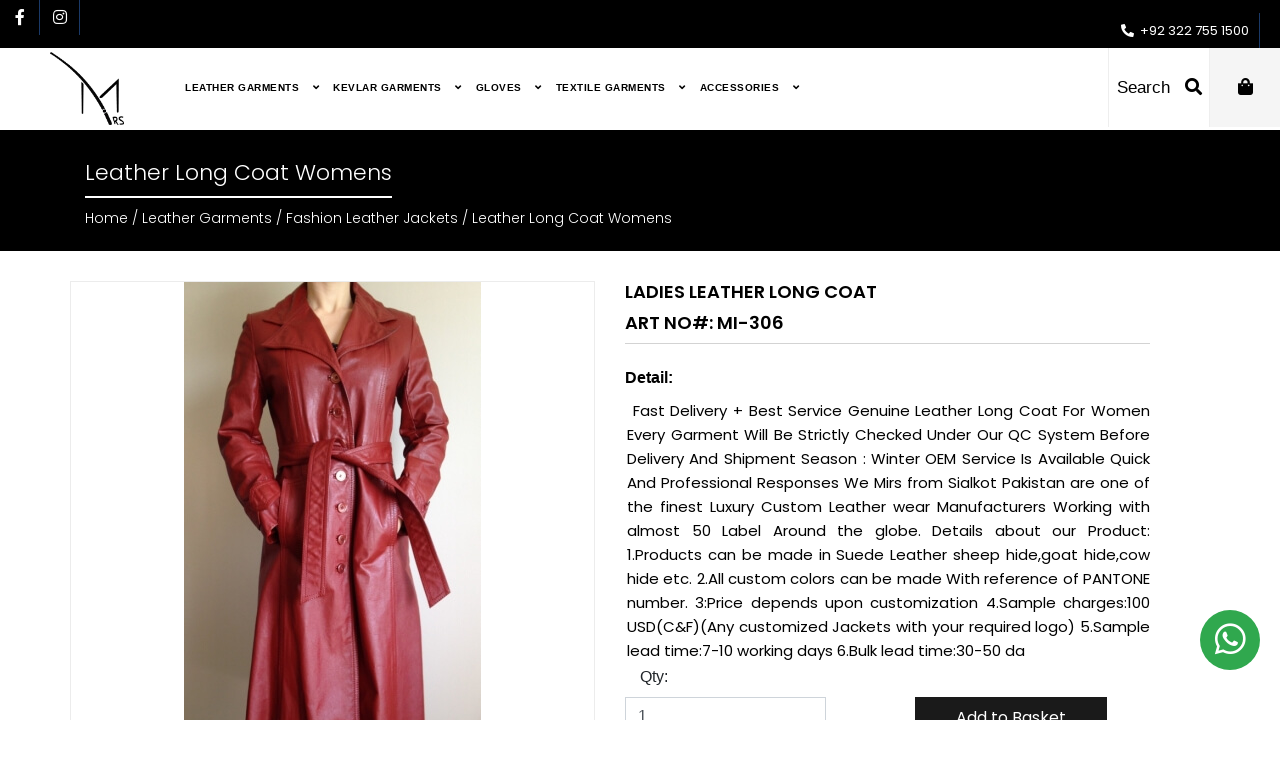

--- FILE ---
content_type: text/html; charset=UTF-8
request_url: https://www.mirzintl.com/product/leather-garments/fashion-leather-jackets/leather-long-coat-womens/mi-306.html
body_size: 9709
content:





<!DOCTYPE html>

<html lang="en">

<head>





<meta charset="utf-8">
<meta http-equiv="X-UA-Compatible" content="IE=edge">
<meta name="viewport" content="width=device-width, initial-scale=1, maximum-scale=1" />
<title>MI-306 Ladies Leather Long Coat</title>
<meta name="keywords" content="ladies leather long coat"/>
<meta name="description" content="&nbsp;Fast Delivery + Best Service
Genuine Leather Long Coat For Women
Every Garment Will Be Strictly Checked Under Our QC System Before Delivery And Shipment
Season : Winter
OEM Service Is Available
Quick And Professional Responses

We Mirs from Sialkot Pakistan are one of the finest Luxury Custom Leather wear Manufacturers Working with almost 50 Label Around the globe.
Details about our Product:
1.Products can be made in Suede Leather sheep hide,goat hide,cow hide etc.
2.All custom colors can be made With reference of PANTONE number.
3:Price depends upon customization
4.Sample charges:100 USD(C&amp;F)(Any customized Jackets with your required logo)
5.Sample lead time:7-10 working days
6.Bulk lead time:30-50 da"/>
<meta name="dcterms.rights" content="Mir's International &copy; All Rights Reserved" >
<meta name="robots" content="index" />
<meta name="robots" content="follow" />
<meta name="revisit-after" content="1 day" />
<meta name="generator" content="Powered by Computer Xperts" />
<link rel="shortcut icon" type="image/x-icon" href="https://www.mirzintl.com/xpertspanel/images/site/favicon.ico" />





    <!-- Bootstrap -->

    <link rel="stylesheet" type="text/css" href="https://www.mirzintl.com/assets/css/bootstrap.min.css">

    <link rel="stylesheet" type="text/css" href="https://www.mirzintl.com/assets/css/main.css">

    <link rel="stylesheet" type="text/css" href="https://www.mirzintl.com/assets/css/main2.css">

    <link rel="stylesheet" type="text/css" href="https://www.mirzintl.com/assets/css/icofont.min.css">

    <link rel="stylesheet" type="text/css" href="https://www.mirzintl.com/assets/owl/css/owl.carousel.min.css">

    <link rel="stylesheet" type="text/css" href="https://www.mirzintl.com/assets/css/leftmenu.css">

    <link rel="stylesheet" href="https://www.mirzintl.com/xpertspanel/js/fancybox/jquery.fancybox.css?v=2.1.5" type="text/css" media="screen" />

<link rel="stylesheet" href="https://pro.fontawesome.com/releases/v5.10.0/css/all.css" integrity="sha384-AYmEC3Yw5cVb3ZcuHtOA93w35dYTsvhLPVnYs9eStHfGJvOvKxVfELGroGkvsg+p" crossorigin="anonymous" />
    <link href="https://fonts.googleapis.com/css2?family=Ubuntu:wght@300&display=swap" rel="stylesheet">
    <link href="https://fonts.googleapis.com/css2?family=Poppins:wght@300;400;500;600;700&display=swap" rel="stylesheet">
    <link href="https://fonts.googleapis.com/css2?family=Montserrat:wght@300;600;700&display=swap" rel="stylesheet">

    <!-- Bootstrap end here -->
    
    
    
    <!-- Global site tag (gtag.js) - Google Analytics -->
<script async src="https://www.googletagmanager.com/gtag/js?id=G-V6GLBP56YD"></script>
<script>
window.dataLayer = window.dataLayer || [];
function gtag(){dataLayer.push(arguments);}
gtag('js', new Date());

gtag('config', 'G-V6GLBP56YD');
</script>


</head>
<body>





<!-- Working area start here -->
<div class="open-search" style="display:none;">



<div class="container">



<div class="search-target">


<form method="post" action="https://www.mirzintl.com/search.html">

<input type="text" name="tsearch" placeholder="Search here">



<button type="submit" class="fa fa-search"></button>


</form>

</div>

<div class="search-wrapper01">

<div class="closing-search">

</div>



</div>



</div>

</div>


<header>



<div class="container-fluid p-0">







<div class="top-bar">



<div class="row m-0">



<div class="col-xl-6 col-lg-4 col-md-5  pad-0">



<div class="socail-link">



<ul>



<li><a target="" href="https://www.facebook.com/mirsintl/" class="facebook"><i class="fab fa-facebook-f"></i></a></li>







<li><a target="_blank" href="https://www.instagram.com/mirsintl/" class="instagram"><i class="fab fa-instagram"></i></a></li>











</ul>



</div>



</div>







<div class="col-xl-6 col-lg-8 col-md-7 col-12 pad-0">



<div class="top-right">



<ul>



<li class="mobile-on">



<p><a href="#"><span class="fas fa-phone-alt">&nbsp;</span> +92 322 755 1500 </a></p>


<!--                                <a href="#"><span class="icofont-phone">&nbsp;</span> +92 322 755 1500   </a>-->



</li>
<li class="mobile-on">
<a href="#"> <div id="google_translate_element"></div> </a>
</li>

</ul>



</div>



</div>



</div>



</div>



<div id="mySidenav" class="sidenav">



<a href="javascript:void(0)" class="closebtn" onclick="closeNav()">&times;</a>



<ul class="d-xl-none d-md-block" id="mymobialnav">








<li><a href="https://www.mirzintl.com/products/leather-garments.html">Leather Garments</a></li>


<li><a href="https://www.mirzintl.com/products/kevlar-garments.html">Kevlar Garments</a></li>


<li><a href="https://www.mirzintl.com/products/gloves.html">Gloves</a></li>


<li><a href="https://www.mirzintl.com/products/textile-garments.html">Textile Garments</a></li>


<li><a href="https://www.mirzintl.com/products/accessories.html">Accessories</a></li>








</ul>



<hr class="d-xl-none d-md-block">



<ul>







<li><a href="https://www.mirzintl.com/page/content-pages/about-us.html">About Us </a></li>



<li><a href="#">Terms & Condition</a></li>



<li><a href="#">Privacy Policy</a></li>



<li><a href="#">CEO Message</a></li>



<li><a href="https://www.mirzintl.com/gallery/production.html">Production</a></li>



<li><a href="https://www.mirzintl.com/page/content-pages/contact-us.html">Contact Us</a></li>



</ul>



</div>
<div class="down-bar">



<div class="row m-0">



<div class="col-xl-9 col-lg-9 col-md-6 col-sm-6 col-6 x-man pad-0">

<div class="logo-mg">

<a href="https://www.mirzintl.com/">

<img src="https://www.mirzintl.com/assets/images/logo.webp" class=" img-fluid" alt="img" title="main-logo" width="74px" height="73px">

</a>
</div>







<div class="lara_win">

<ul class="nav_ul">


<li class="nav_li">

<a href="https://www.mirzintl.com/products/leather-garments.html">Leather Garments
<!--<span><i class="fas fa-angle-down"></i></span>-->
<span><i class="fas fa-angle-down"></i></span>

</a>

<div class="lara_mega_nemu">

<div class="row">



<div class="col-sm-12">

<div class="row">




<div class="col">

<div class="m_s_menu">

<ul>

<li><h5><a href="https://www.mirzintl.com/products/leather-garments/fashion-leather-jackets.html">Fashion Leather Jackets</a></h5></li><li><a href="https://www.mirzintl.com/products/leather-garments/fashion-leather-jackets/leather-jackets-mens.html">Leather Jackets Mens</a></li><li><a href="https://www.mirzintl.com/products/leather-garments/fashion-leather-jackets/leather-jackets-womens.html">Leather Jackets Womens</a></li><li><a href="https://www.mirzintl.com/products/leather-garments/fashion-leather-jackets/leather-long-coat-womens.html">Leather Long Coat Womens</a></li><li><a href="https://www.mirzintl.com/products/leather-garments/fashion-leather-jackets/mink-or-fox-fur-leather-jackets.html">Mink or Fox Fur Leather Jackets</a></li>
</ul>

</div>

</div>


<div class="col">

<div class="m_s_menu">

<ul>

<li><h5><a href="https://www.mirzintl.com/products/leather-garments/motor-bike-fashion-leather-jackets.html">Motor Bike Fashion Leather Jackets</a></h5></li><li><a href="https://www.mirzintl.com/products/leather-garments/motor-bike-fashion-leather-jackets/motor-bike-fashion-leather-jackets-for-men.html">Motor Bike Fashion Leather Jackets For Men</a></li><li><a href="https://www.mirzintl.com/products/leather-garments/motor-bike-fashion-leather-jackets/motor-bike-fashion-leather-jackets-for-women.html">Motor Bike Fashion Leather Jackets For Women</a></li>
</ul>

</div>

</div>


<div class="col">

<div class="m_s_menu">

<ul>

<li><h5><a href="https://www.mirzintl.com/products/leather-garments/ministero-della-pelle.html">Ministero Della Pelle</a></h5></li>
</ul>

</div>

</div>


<div class="col">

<div class="m_s_menu">

<ul>

<li><h5><a href="https://www.mirzintl.com/products/leather-garments/vintage-motorbike-jackets.html">Vintage Motorbike Jackets</a></h5></li>
</ul>

</div>

</div>




</div>



</div>



</div>

</div>





</li>


<li class="nav_li">

<a href="https://www.mirzintl.com/products/kevlar-garments.html">Kevlar Garments
<!--<span><i class="fas fa-angle-down"></i></span>-->
<span><i class="fas fa-angle-down"></i></span>

</a>

<div class="lara_mega_nemu">

<div class="row">



<div class="col-sm-12">

<div class="row">




<div class="col">

<div class="m_s_menu">

<ul>

<li><h5><a href="https://www.mirzintl.com/products/kevlar-garments/motor-bike-kevlar-denim-garments.html">Motor Bike Kevlar Denim Garments</a></h5></li><li><a href="https://www.mirzintl.com/products/kevlar-garments/motor-bike-kevlar-denim-garments/motor-bike-kevlar-denim-jeans.html">Motor Bike Kevlar Denim Jeans</a></li><li><a href="https://www.mirzintl.com/products/kevlar-garments/motor-bike-kevlar-denim-garments/motor-bike-kevlar-denim-jackets.html">Motor Bike Kevlar Denim Jackets</a></li><li><a href="https://www.mirzintl.com/products/kevlar-garments/motor-bike-kevlar-denim-garments/motor-bike-kevlar-denim-vest.html">Motor Bike Kevlar Denim Vest</a></li>
</ul>

</div>

</div>


<div class="col">

<div class="m_s_menu">

<ul>

<li><h5><a href="https://www.mirzintl.com/products/kevlar-garments/motor-bike-kevlar-shirt.html">Motor Bike Kevlar Shirt</a></h5></li>
</ul>

</div>

</div>


<div class="col">

<div class="m_s_menu">

<ul>

<li><h5><a href="https://www.mirzintl.com/products/kevlar-garments/hoodies.html">Hoodies</a></h5></li><li><a href="https://www.mirzintl.com/products/kevlar-garments/hoodies/motor-bike-kevlar-hoodies.html">Motor Bike Kevlar Hoodies</a></li><li><a href="https://www.mirzintl.com/products/kevlar-garments/hoodies/motorbike-kevlar-soft-shell-hoodies.html">Motorbike Kevlar Soft Shell Hoodies</a></li>
</ul>

</div>

</div>


<div class="col">

<div class="m_s_menu">

<ul>

<li><h5><a href="https://www.mirzintl.com/products/kevlar-garments/lederhosen.html">Lederhosen</a></h5></li>
</ul>

</div>

</div>


<div class="col">

<div class="m_s_menu">

<ul>

<li><h5><a href="https://www.mirzintl.com/products/kevlar-garments/ladies-skirts.html">Ladies Skirts</a></h5></li>
</ul>

</div>

</div>




</div>



</div>



</div>

</div>





</li>


<li class="nav_li">

<a href="https://www.mirzintl.com/products/gloves.html">Gloves
<!--<span><i class="fas fa-angle-down"></i></span>-->
<span><i class="fas fa-angle-down"></i></span>

</a>

<div class="lara_mega_nemu">

<div class="row">



<div class="col-sm-12">

<div class="row">




<div class="col">

<div class="m_s_menu">

<ul>

<li><h5><a href="https://www.mirzintl.com/products/gloves/police-gloves.html">Police Gloves</a></h5></li>
</ul>

</div>

</div>


<div class="col">

<div class="m_s_menu">

<ul>

<li><h5><a href="https://www.mirzintl.com/products/gloves/kevlar-gloves.html">Kevlar Gloves</a></h5></li>
</ul>

</div>

</div>


<div class="col">

<div class="m_s_menu">

<ul>

<li><h5><a href="https://www.mirzintl.com/products/gloves/motorcycle-gloves.html">Motorcycle Gloves</a></h5></li>
</ul>

</div>

</div>




</div>



</div>



</div>

</div>





</li>


<li class="nav_li">

<a href="https://www.mirzintl.com/products/textile-garments.html">Textile Garments
<!--<span><i class="fas fa-angle-down"></i></span>-->
<span><i class="fas fa-angle-down"></i></span>

</a>

<div class="lara_mega_nemu">

<div class="row">



<div class="col-sm-12">

<div class="row">




<div class="col">

<div class="m_s_menu">

<ul>

<li><h5><a href="https://www.mirzintl.com/products/textile-garments/textile-jackets.html">Textile Jackets</a></h5></li><li><a href="https://www.mirzintl.com/products/textile-garments/textile-jackets/puffer-jacket.html">Puffer Jacket</a></li><li><a href="https://www.mirzintl.com/products/textile-garments/textile-jackets/bomber-jacket.html">Bomber Jacket</a></li><li><a href="https://www.mirzintl.com/products/textile-garments/textile-jackets/varsity-jackets.html">Varsity Jackets</a></li>
</ul>

</div>

</div>


<div class="col">

<div class="m_s_menu">

<ul>

<li><h5><a href="https://www.mirzintl.com/products/textile-garments/cargocamo-trousers.html">Cargo/Camo Trousers</a></h5></li>
</ul>

</div>

</div>




</div>



</div>



</div>

</div>





</li>


<li class="nav_li">

<a href="https://www.mirzintl.com/products/accessories.html">Accessories
<!--<span><i class="fas fa-angle-down"></i></span>-->
<span><i class="fas fa-angle-down"></i></span>

</a>

<div class="lara_mega_nemu">

<div class="row">



<div class="col-sm-12">

<div class="row">




<div class="col">

<div class="m_s_menu">

<ul>

<li><h5><a href="https://www.mirzintl.com/products/accessories/leather-hides.html">Leather Hides</a></h5></li><li><a href="https://www.mirzintl.com/products/accessories/leather-hides/sheep-hide.html">Sheep Hide</a></li><li><a href="https://www.mirzintl.com/products/accessories/leather-hides/cow-hide.html">Cow Hide</a></li><li><a href="https://www.mirzintl.com/products/accessories/leather-hides/buffalo-hide.html">Buffalo Hide</a></li><li><a href="https://www.mirzintl.com/products/accessories/leather-hides/sheep-fur.html">Sheep Fur</a></li><li><a href="https://www.mirzintl.com/products/accessories/leather-hides/lamb-hides.html">Lamb Hides</a></li>
</ul>

</div>

</div>


<div class="col">

<div class="m_s_menu">

<ul>

<li><h5><a href="https://www.mirzintl.com/products/accessories/beanie-caps.html">Beanie Caps</a></h5></li>
</ul>

</div>

</div>


<div class="col">

<div class="m_s_menu">

<ul>

<li><h5><a href="https://www.mirzintl.com/products/accessories/cow-boy-hats.html">Cow Boy Hats</a></h5></li>
</ul>

</div>

</div>




</div>



</div>



</div>

</div>





</li>








</ul>

</div>











</div>



<div class="col-xl-3 col-lg-3 col-md-6 col-sm-6 col-6 pad-0">



<div class="mobile-menu">

<ul>


<li><a class="search-wrapper" href="#"><i class="fas fa-search"></i></a></li>
<li><a href="https://www.mirzintl.com/basket.html"><i class="fas fa-shopping-bag"></i></a></li>
<li><a href="#" onclick="openNav()"><i class="fas fa-bars"></i></a></li>

</ul>


</div>



<div class="right-lang ">



<ul>



<li><a href="#" class="search search-wrapper">search <i class="fas fa-search"></i></a></li>



<li><a href="https://www.mirzintl.com/basket.html"><i class="fas fa-shopping-bag"></i></a></li>


</ul>



</div>



</div>



</div>



</div>



</div>



</header>




<div class="home_blur">
<div class="nexthead">
<div class="container">
<div class="headstyle">
<h1>Leather Long Coat Womens</h1>
<p><a href="https://www.mirzintl.com/home.html"> Home</a> / <a href="https://www.mirzintl.com/products/leather-garments.html">Leather Garments</a> / <a href="https://www.mirzintl.com/products/leather-garments/fashion-leather-jackets.html">Fashion Leather Jackets</a> / Leather Long Coat Womens</p>
</div>
</div>
</div>


<div class="next_cont">
<div class="container">
<div class="row-eq-height">


<div class="row">


</div>


<!--
<div class="col-lg-3 col-md-3 col-sm-12 mt-30">
<div class="leftmenu">
<h4><i class="fa fa-bars"></i> Our Categiries</h4>

<ul class="cd-accordion-menu animated">

				
                <li class="has-children">

                <input type="checkbox" name ="49" id="49" checked>

                <label for="49">Leather Garments<span class="pull-right"><i class="fa fa-angle-double-down"></i></span></label>

                	<ul>

						
                    	<li class="has-children">

                        <input type="checkbox" name ="3" id="3" checked>

                		<label for="3"><i class="fa fa-angle-right"></i> Fashion Leather Jackets<span class="pull-right"><i class="fa fa-angle-down"></i></span></label>

                        	<ul>

								
                                <li><a href="https://www.mirzintl.com/products/leather-garments/fashion-leather-jackets/leather-jackets-mens.html"><i class="fa fa-angle-right"></i> Leather Jackets Mens</a></li>

                                
                                
                                <li><a href="https://www.mirzintl.com/products/leather-garments/fashion-leather-jackets/leather-jackets-womens.html"><i class="fa fa-angle-right"></i> Leather Jackets Womens</a></li>

                                
                                
                                <li><a class="cat_active" href="https://www.mirzintl.com/products/leather-garments/fashion-leather-jackets/leather-long-coat-womens.html"><i class="fa fa-angle-right"></i> Leather Long Coat Womens</a></li>

                                
                                
                                <li><a href="https://www.mirzintl.com/products/leather-garments/fashion-leather-jackets/mink-or-fox-fur-leather-jackets.html"><i class="fa fa-angle-right"></i> Mink or Fox Fur Leather Jackets</a></li>

                                
                                
                            </ul>

                        </li>

						
                        
                    	<li class="has-children">

                        <input type="checkbox" name ="5" id="5" >

                		<label for="5"><i class="fa fa-angle-right"></i> Motor Bike Fashion Leather Jackets<span class="pull-right"><i class="fa fa-angle-down"></i></span></label>

                        	<ul>

								
                                <li><a href="https://www.mirzintl.com/products/leather-garments/motor-bike-fashion-leather-jackets/motor-bike-fashion-leather-jackets-for-men.html"><i class="fa fa-angle-right"></i> Motor Bike Fashion Leather Jackets For Men</a></li>

                                
                                
                                <li><a href="https://www.mirzintl.com/products/leather-garments/motor-bike-fashion-leather-jackets/motor-bike-fashion-leather-jackets-for-women.html"><i class="fa fa-angle-right"></i> Motor Bike Fashion Leather Jackets For Women</a></li>

                                
                                
                            </ul>

                        </li>

						
                        
                        <li><a href="https://www.mirzintl.com/products/leather-garments/ministero-della-pelle.html"><i class="fa fa-angle-right"></i> Ministero Della Pelle</a></li>

                        
                        
                        <li><a href="https://www.mirzintl.com/products/leather-garments/vintage-motorbike-jackets.html"><i class="fa fa-angle-right"></i> Vintage Motorbike Jackets</a></li>

                        
                        
                    </ul>

                </li>

                
				
                <li class="has-children">

                <input type="checkbox" name ="53" id="53" >

                <label for="53">Kevlar Garments<span class="pull-right"><i class="fa fa-angle-double-down"></i></span></label>

                	<ul>

						
                    	<li class="has-children">

                        <input type="checkbox" name ="6" id="6" >

                		<label for="6"><i class="fa fa-angle-right"></i> Motor Bike Kevlar Denim Garments<span class="pull-right"><i class="fa fa-angle-down"></i></span></label>

                        	<ul>

								
                                <li><a href="https://www.mirzintl.com/products/kevlar-garments/motor-bike-kevlar-denim-garments/motor-bike-kevlar-denim-jeans.html"><i class="fa fa-angle-right"></i> Motor Bike Kevlar Denim Jeans</a></li>

                                
                                
                                <li><a href="https://www.mirzintl.com/products/kevlar-garments/motor-bike-kevlar-denim-garments/motor-bike-kevlar-denim-jackets.html"><i class="fa fa-angle-right"></i> Motor Bike Kevlar Denim Jackets</a></li>

                                
                                
                                <li><a href="https://www.mirzintl.com/products/kevlar-garments/motor-bike-kevlar-denim-garments/motor-bike-kevlar-denim-vest.html"><i class="fa fa-angle-right"></i> Motor Bike Kevlar Denim Vest</a></li>

                                
                                
                            </ul>

                        </li>

						
                        
                        <li><a href="https://www.mirzintl.com/products/kevlar-garments/motor-bike-kevlar-shirt.html"><i class="fa fa-angle-right"></i> Motor Bike Kevlar Shirt</a></li>

                        
                        
                    	<li class="has-children">

                        <input type="checkbox" name ="62" id="62" >

                		<label for="62"><i class="fa fa-angle-right"></i> Hoodies<span class="pull-right"><i class="fa fa-angle-down"></i></span></label>

                        	<ul>

								
                                <li><a href="https://www.mirzintl.com/products/kevlar-garments/hoodies/motor-bike-kevlar-hoodies.html"><i class="fa fa-angle-right"></i> Motor Bike Kevlar Hoodies</a></li>

                                
                                
                                <li><a href="https://www.mirzintl.com/products/kevlar-garments/hoodies/motorbike-kevlar-soft-shell-hoodies.html"><i class="fa fa-angle-right"></i> Motorbike Kevlar Soft Shell Hoodies</a></li>

                                
                                
                            </ul>

                        </li>

						
                        
                        <li><a href="https://www.mirzintl.com/products/kevlar-garments/lederhosen.html"><i class="fa fa-angle-right"></i> Lederhosen</a></li>

                        
                        
                        <li><a href="https://www.mirzintl.com/products/kevlar-garments/ladies-skirts.html"><i class="fa fa-angle-right"></i> Ladies Skirts</a></li>

                        
                        
                    </ul>

                </li>

                
				
                <li class="has-children">

                <input type="checkbox" name ="13" id="13" >

                <label for="13">Gloves<span class="pull-right"><i class="fa fa-angle-double-down"></i></span></label>

                	<ul>

						
                        <li><a href="https://www.mirzintl.com/products/gloves/police-gloves.html"><i class="fa fa-angle-right"></i> Police Gloves</a></li>

                        
                        
                        <li><a href="https://www.mirzintl.com/products/gloves/kevlar-gloves.html"><i class="fa fa-angle-right"></i> Kevlar Gloves</a></li>

                        
                        
                        <li><a href="https://www.mirzintl.com/products/gloves/motorcycle-gloves.html"><i class="fa fa-angle-right"></i> Motorcycle Gloves</a></li>

                        
                        
                    </ul>

                </li>

                
				
                <li class="has-children">

                <input type="checkbox" name ="50" id="50" >

                <label for="50">Textile Garments<span class="pull-right"><i class="fa fa-angle-double-down"></i></span></label>

                	<ul>

						
                    	<li class="has-children">

                        <input type="checkbox" name ="15" id="15" >

                		<label for="15"><i class="fa fa-angle-right"></i> Textile Jackets<span class="pull-right"><i class="fa fa-angle-down"></i></span></label>

                        	<ul>

								
                                <li><a href="https://www.mirzintl.com/products/textile-garments/textile-jackets/puffer-jacket.html"><i class="fa fa-angle-right"></i> Puffer Jacket</a></li>

                                
                                
                                <li><a href="https://www.mirzintl.com/products/textile-garments/textile-jackets/bomber-jacket.html"><i class="fa fa-angle-right"></i> Bomber Jacket</a></li>

                                
                                
                                <li><a href="https://www.mirzintl.com/products/textile-garments/textile-jackets/varsity-jackets.html"><i class="fa fa-angle-right"></i> Varsity Jackets</a></li>

                                
                                
                            </ul>

                        </li>

						
                        
                        <li><a href="https://www.mirzintl.com/products/textile-garments/cargocamo-trousers.html"><i class="fa fa-angle-right"></i> Cargo/Camo Trousers</a></li>

                        
                        
                    </ul>

                </li>

                
				
                <li class="has-children">

                <input type="checkbox" name ="54" id="54" >

                <label for="54">Accessories<span class="pull-right"><i class="fa fa-angle-double-down"></i></span></label>

                	<ul>

						
                    	<li class="has-children">

                        <input type="checkbox" name ="14" id="14" >

                		<label for="14"><i class="fa fa-angle-right"></i> Leather Hides<span class="pull-right"><i class="fa fa-angle-down"></i></span></label>

                        	<ul>

								
                                <li><a href="https://www.mirzintl.com/products/accessories/leather-hides/sheep-hide.html"><i class="fa fa-angle-right"></i> Sheep Hide</a></li>

                                
                                
                                <li><a href="https://www.mirzintl.com/products/accessories/leather-hides/cow-hide.html"><i class="fa fa-angle-right"></i> Cow Hide</a></li>

                                
                                
                                <li><a href="https://www.mirzintl.com/products/accessories/leather-hides/buffalo-hide.html"><i class="fa fa-angle-right"></i> Buffalo Hide</a></li>

                                
                                
                                <li><a href="https://www.mirzintl.com/products/accessories/leather-hides/sheep-fur.html"><i class="fa fa-angle-right"></i> Sheep Fur</a></li>

                                
                                
                                <li><a href="https://www.mirzintl.com/products/accessories/leather-hides/lamb-hides.html"><i class="fa fa-angle-right"></i> Lamb Hides</a></li>

                                
                                
                            </ul>

                        </li>

						
                        
                        <li><a href="https://www.mirzintl.com/products/accessories/beanie-caps.html"><i class="fa fa-angle-right"></i> Beanie Caps</a></li>

                        
                        
                        <li><a href="https://www.mirzintl.com/products/accessories/cow-boy-hats.html"><i class="fa fa-angle-right"></i> Cow Boy Hats</a></li>

                        
                        
                    </ul>

                </li>

                
				
                
            </ul></div>
</div>
-->


<div class="col-lg-12 col-md-12 col-sm-12 mt-10 inflex">
<div class="prdarea">



<div class="row">

<div class="col-lg-6 col-md-6 col-sm-12  mt-20">
<div class="largeimg">
<div class="brd">
<img id="zoom1" class = "cloudzoom img-fluid mx-auto d-block" src = "https://www.mirzintl.com/uploads/products/leather-garments/fashion-leather-jackets/leather-long-coat-womens/632079461_166_pic_2.webp" data-cloudzoom = "zoomImage: 'https://www.mirzintl.com/uploads/products/leather-garments/fashion-leather-jackets/leather-long-coat-womens/632079461_166_pic_3.webp', zoomPosition: 'inside', autoInside: true"  alt="MI-306">

</div>
</div>



</div>


<div class="col-lg-6 col-md-6 col-md-12 mt-20 largedet wow fadeInRight">
<div class="detail2">
<h4>Ladies Leather Long Coat</h4>
<h5>Art No#: MI-306</h5>
<div class="desp">
<h6>Detail:</h6>
<p> Fast Delivery + Best Service
Genuine Leather Long Coat For Women
Every Garment Will Be Strictly Checked Under Our QC System Before Delivery And Shipment
Season : Winter
OEM Service Is Available
Quick And Professional Responses

We Mirs from Sialkot Pakistan are one of the finest Luxury Custom Leather wear Manufacturers Working with almost 50 Label Around the globe.
Details about our Product:
1.Products can be made in Suede Leather sheep hide,goat hide,cow hide etc.
2.All custom colors can be made With reference of PANTONE number.
3:Price depends upon customization
4.Sample charges:100 USD(C&F)(Any customized Jackets with your required logo)
5.Sample lead time:7-10 working days
6.Bulk lead time:30-50 da</p>
</div>
</div>
<form class="form-horizontal" method="post">
<div class="form-group">
<label for="inputEmail3" class="col-sm-2 control-label" style=" width:12%;">Qty: </label>
<div class="row">
<div class="col-lg-5 col-md-5 col-sm-6">
<input name="qty" type="number" class="form-control formfldgg" style="border-radius:0;" id="inputEmail3" value="1">
</div>

<div class="col-lg-5 col-md-5 col-sm-6 t1515">
<input type="hidden" name="pid" value="166" />
<input type="submit" name="acart" class="btn" value="Add to Basket">
</div>
</div>
</div>
</form>
</div>
</div>
</div>

</div>


</div>

<!--
<div class="col-lg-12 col-md-12 col-sm-12 clpad">
<div class="desp">
<h6>Detail:</h6>
<p> Fast Delivery + Best Service
Genuine Leather Long Coat For Women
Every Garment Will Be Strictly Checked Under Our QC System Before Delivery And Shipment
Season : Winter
OEM Service Is Available
Quick And Professional Responses

We Mirs from Sialkot Pakistan are one of the finest Luxury Custom Leather wear Manufacturers Working with almost 50 Label Around the globe.
Details about our Product:
1.Products can be made in Suede Leather sheep hide,goat hide,cow hide etc.
2.All custom colors can be made With reference of PANTONE number.
3:Price depends upon customization
4.Sample charges:100 USD(C&F)(Any customized Jackets with your required logo)
5.Sample lead time:7-10 working days
6.Bulk lead time:30-50 da</p>
</div>
</div>
-->



<div class="col-lg-12 col-md-12 col-sm-12 clpad">
<div class="real">
<h4>Related Products</h4>
</div>
</div>


<div class="slidee11">
<div class="row">




<div class="col-lg-3 col-md-3 col-sm-12 borp mb-30 wow fadeInLeft">
<a href="https://www.mirzintl.com/product/leather-garments/fashion-leather-jackets/leather-long-coat-womens/mi-301.html">
<div class="feature-prod">
<div class="feature-img">
<img src="https://www.mirzintl.com/uploads/products/leather-garments/fashion-leather-jackets/leather-long-coat-womens/701655539_19_pic_1.webp" class="img-fluid" alt="Leather Long Coat Women">
</div>
<div class="feature-name">
<h2>Leather Long Coat Women</h2>
<h4>MI-301</h4>
<p>view details</p>
</div>
</div>
</a>
</div><!--col-md-3-->




<div class="col-lg-3 col-md-3 col-sm-12 borp mb-30 wow fadeInLeft">
<a href="https://www.mirzintl.com/product/leather-garments/fashion-leather-jackets/leather-long-coat-womens/mi-302.html">
<div class="feature-prod">
<div class="feature-img">
<img src="https://www.mirzintl.com/uploads/products/leather-garments/fashion-leather-jackets/leather-long-coat-womens/361370803_162_pic_1.webp" class="img-fluid" alt="Leather Caramel Brown Womens Button Up Coat">
</div>
<div class="feature-name">
<h2>Leather Caramel Brown Womens Button Up Coat</h2>
<h4>MI-302</h4>
<p>view details</p>
</div>
</div>
</a>
</div><!--col-md-3-->




<div class="col-lg-3 col-md-3 col-sm-12 borp mb-30 wow fadeInLeft">
<a href="https://www.mirzintl.com/product/leather-garments/fashion-leather-jackets/leather-long-coat-womens/mi-303.html">
<div class="feature-prod">
<div class="feature-img">
<img src="https://www.mirzintl.com/uploads/products/leather-garments/fashion-leather-jackets/leather-long-coat-womens/88951827_163_pic_1.webp" class="img-fluid" alt="Leather Belted Coat S M Pockets Knee Length Red Brown Burgundy">
</div>
<div class="feature-name">
<h2>Leather Belted Coat S M Pockets Knee Length Red Brown Burgundy</h2>
<h4>MI-303</h4>
<p>view details</p>
</div>
</div>
</a>
</div><!--col-md-3-->




<div class="col-lg-3 col-md-3 col-sm-12 borp mb-30 wow fadeInLeft">
<a href="https://www.mirzintl.com/product/leather-garments/fashion-leather-jackets/leather-long-coat-womens/mi-304.html">
<div class="feature-prod">
<div class="feature-img">
<img src="https://www.mirzintl.com/uploads/products/leather-garments/fashion-leather-jackets/leather-long-coat-womens/33629145_164_pic_1.webp" class="img-fluid" alt="Ladies black leather coat fur collar long jacket">
</div>
<div class="feature-name">
<h2>Ladies black leather coat fur collar long jacket</h2>
<h4>MI-304</h4>
<p>view details</p>
</div>
</div>
</a>
</div><!--col-md-3-->





</div>

</div>


</div>
</div>


<!--footer start-->
<footer>
<div class="whattff">
        <a target="_blank" href="https://api.whatsapp.com/send?phone=+92 322 755 1500" rel="noopener"><i class="fab fa-whatsapp"></i></a>
    </div>
    <div class="top-footer">
        <div class="container">
            <div class="row">
                <div class="col-xl-3 col-lg-3 col-md-3 col-sm-6 col-12 mobile-margin">
                    <div class="inner-footer-data">
                        <h2 class="icon_d1">contact info <i class="fas fa-chevron-down icon_d"></i><i class="fas fa-chevron-up icon_u"></i></h2>
                      <div class="hide-it">
                         <div class="media-icon">
                        <p><strong>Mir&rsquo;s International</strong></p>
                      
                                <h5 class="mt-0"><span class="fab fa-whatsapp icon mr-3 mt-1">&nbsp;</span>+92 322 755 1500</h5>     
                        


                                <h5 class="mt-0"><span class="fas fa-phone-alt icon mr-3 mt-1">&nbsp;</span>+92-52-3550629</h5>


                                <p><a href="mailto:info@mirzintl.com"><span class="fas fa-envelope icon mr-3 mt-1">&nbsp;</span>info@mirzintl.com</a></p>

                                <h5><a href="skype:chat?mirzz81@live.com"> <span class="fab fa-skype icon mr-3 mt-1">&nbsp;</span>mirzz81@live.com</a></h5>
                      
                       </div>
                </div>
                </div>
              </div>
                <div class="col-xl-3 col-lg-3 col-md-3 col-sm-6 col-12 mobile-margin">
                    <div class="inner-footer-data">
                       <h2 class="icon_d2">Information <i class="fas fa-chevron-down icon_d"></i><i class="fas fa-chevron-up icon_u"></i></h2>
                        <div class="hide-it">
                        <div class="media-icon">
                            <ul>

                                <li><a href="https://www.mirzintl.com/home.html">home</a></li>

                                <li><a href="https://www.mirzintl.com/page/content-pages/about-us.html">about us</a></li>
                                
                            
                                <li><a href="https://www.mirzintl.com/gallery/production.html">production</a></li>

                                <li><a href="https://www.mirzintl.com/sitemap.html">sitemap</a></li>
                                

                                <li><a href="https://www.mirzintl.com/page/content-pages/contact-us.html">contact us</a></li>
                                <li><a href="https://www.mirzintl.com/page/content-pages/join-our-team.html">Join Our Team</a></li>

                            </ul>
                            </div>
                            </div>
                            </div>
                            </div>
                  <div class="col-xl-3 col-lg-3 col-md-3 col-sm-6 col-12 mobile-margin">
                    <div class="inner-footer-data">
                         <h2 class="icon_d3">categories <i class="fas fa-chevron-down icon_d"></i><i class="fas fa-chevron-up icon_u"></i></h2>
                         <div class="hide-it">
                            <div class="media-icon"> 
                            <ul class="resorc">

                                                                                                            <li><a href="https://www.mirzintl.com/products/leather-garments.html">Leather Garments </a></li>
                                                                            <li><a href="https://www.mirzintl.com/products/kevlar-garments.html">Kevlar Garments </a></li>
                                                                            <li><a href="https://www.mirzintl.com/products/gloves.html">Gloves </a></li>
                                                                            <li><a href="https://www.mirzintl.com/products/textile-garments.html">Textile Garments </a></li>
                                                                            <li><a href="https://www.mirzintl.com/products/accessories.html">Accessories </a></li>
                                                                    
                            </ul>
                           </div>
                           </div>
                        </div>
                    </div>
                <div class="col-xl-3 col-lg-3 col-md-3 col-sm-6 col-12 mobile-margin">
                    <div class="inner-footer-data">
                        <h2 class="icon_d4">Payments Method <i class="fas fa-chevron-down icon_d"></i><i class="fas fa-chevron-up icon_u"></i></h2>
                      <div class="hide-it">
                          <div class="media-icon">
                        <img src="https://www.mirzintl.com/assets/images/pay.png" class="img-fluid paypal" alt="img" title="paypal"  >
                        <h2>Shipping</h2>
                       <img src="https://www.mirzintl.com/assets/images/ship.png" class="img-fluid" alt="img" title="ship-img" >
                   </div>
                   </div>
                   </div>
                </div>
            </div>
        </div>
    </div>
    <div class="footer-bottom">
        <div class="container">
            <div class="row">
                <div class="col-lg-7 col-md-7 col-sm-12">

                    <div class="copy-right">

                        <p>© 2026, All Rights Reserved by: Mir’s International | Designed By: <a target="_blank" href="https://xperts.net.pk">Xperts</a></p>

                    </div>

                </div>

                <div class="col-lg-5 col-md-5 col-sm-12">

                    <div class="social-links">

                        <ul>
                            <li><a target="" href="https://www.facebook.com/mirsintl/" class="facebook"><i class="fab fa-facebook-f"></i></a></li>
                            <li><a target="_blank" href="https://www.instagram.com/mirsintl/" class="instagram"><i class="fab fa-instagram"></i></a></li>

                            <li class=" d-xl-none d-md-none"><a target="_blank" href="#" class="twitter"><i class="fab fa-twitter"></i></a></li>

                            <li><a target="_blank" href="#" class="pinterest"><i class="fab fa-pinterest-p"></i></a></li>

                            <li><a target="_blank" href="#" class="youtube"><i class="fab fa-youtube"></i></a></li>

                        </ul>

                    </div>

                </div>

            </div>

        </div>

    </div>

</footer></div>
<!-- jQuery (necessary for Bootstrap's JavaScript plugins) -->

<script src="https://code.jquery.com/jquery-3.4.1.min.js" integrity="sha256-CSXorXvZcTkaix6Yvo6HppcZGetbYMGWSFlBw8HfCJo=" crossorigin=" anonymous "></script>

<!-- <script src="https://cdnjs.cloudflare.com/ajax/libs/popper.js/1.14.7/umd/popper.min.js "></script> -->

<script src="https://www.mirzintl.com/assets/js/bootstrap.min.js" defer></script>
<script src="https://www.mirzintl.com/assets/owl/js/owl.carousel.min.js"></script>
<script src="https://www.mirzintl.com/assets/fontawesome/js/all.min.js " defer></script>
<script src="https://www.mirzintl.com/assets/js/main.js " defer></script>
<script src="https://www.mirzintl.com/assets/js/custom.js " defer></script>

<!-- Include all compiled plugins (below), or include individual files as needed -->



<!--<script src="https://www.mirzintl.com/assets/js/custom.js" defer></script>-->


<!--language-->
<script type="text/javascript" src="https://translate.google.com/translate_a/element.js?cb=googleTranslateElementInit"></script>

<script type="text/javascript">
function googleTranslateElementInit() {
new google.translate.TranslateElement({pageLanguage: 'en', layout: google.translate.TranslateElement.InlineLayout.SIMPLE}, 'google_translate_element');}
</script>


<script>
  $(document).ready(function(){
    $('#google_translate_element').bind('DOMNodeInserted', function(event) {
      $('.goog-te-menu-value span:first').html('<i class="fa fa-globe"></i>');
      $('.goog-te-menu-frame.skiptranslate').load(function(){
        setTimeout(function(){
          $('.goog-te-menu-frame.skiptranslate').contents().find('.goog-te-menu2-item-selected .text').html('<i class="fa fa-globe"></i>');    
        }, 100);
      });
    });
  });
</script>
<!--language-->













<style type="text/css">

div.cloudzoom-zoom,div.cloudzoom-zoom-inside{display: block !important;}

div.cloudzoom-blank,div.cloudzoom-blank div.cloudzoom-lens{display: none !important;}

</style><script type="text/javascript" src="https://www.mirzintl.com/xpertspanel/js/cloudzoom/cloudzoom.js"></script>
<script>CloudZoom.quickStart();</script>
<script type="text/javascript">
$(document).ready(function(){$('#noticb').delay(10000).fadeOut(400);});
</script>





</body>
</html>

--- FILE ---
content_type: text/html; charset=UTF-8
request_url: https://www.mirzintl.com/assets/fontawesome/js/all.min.js
body_size: 1305
content:
<!DOCTYPE html>
<html lang="en">
<!--================================================================================
	Item Name: Materialize - Material Design Admin Template
	Version: 1.0
	Author: GeeksLabs
	Author URL: http://www.themeforest.net/user/geekslabs
================================================================================ -->
<head>
  <meta http-equiv="Content-Type" content="text/html; charset=UTF-8">
  <meta name="viewport" content="width=device-width, initial-scale=1, maximum-scale=1.0, user-scalable=no">
  <meta http-equiv="X-UA-Compatible" content="IE=edge">
  <meta name="msapplication-tap-highlight" content="no">
  <meta name="description" content="Materialize is a Material Design Admin Template,It's modern, responsive and based on Material Design by Google. ">
  <meta name="keywords" content="materialize, admin template, dashboard template, flat admin template, responsive admin template,">
  <title>404 Error | Mir's International : Exporting Motor Bike Safety Apparel and Fashion Based Leather Garments</title>
  <!-- Favicons-->
  <link rel="icon" href="https://www.mirzintl.com/xpertspanel/images/favicon/favicon-32x32.png" sizes="32x32">
  <!-- Favicons-->
  <link rel="apple-touch-icon-precomposed" href="https://www.mirzintl.com/xpertspanel/images/favicon/apple-touch-icon-152x152.png">
  <!-- For iPhone -->
  <meta name="msapplication-TileColor" content="#00bcd4">
  <meta name="msapplication-TileImage" content="https://www.mirzintl.com/xpertspanel/images/favicon/mstile-144x144.png">
  <!-- For Windows Phone -->
  <!-- CORE CSS-->
  
  <link href="https://www.mirzintl.com/xpertspanel/css/materialize.css" type="text/css" rel="stylesheet" media="screen,projection">
  <link href="https://www.mirzintl.com/xpertspanel/css/style.css" type="text/css" rel="stylesheet" media="screen,projection">
  <link href="https://www.mirzintl.com/xpertspanel/css/page-center.css" type="text/css" rel="stylesheet" media="screen,projection">
  <!-- INCLUDED PLUGIN CSS ON THIS PAGE -->
  <link href="https://www.mirzintl.com/xpertspanel/css/prism.css" type="text/css" rel="stylesheet" media="screen,projection">
  <link href="https://www.mirzintl.com/xpertspanel/js/plugins/perfect-scrollbar/perfect-scrollbar.css" type="text/css" rel="stylesheet" media="screen,projection">
  
</head>
<body class="black">
  <!-- Start Page Loading -->
  <div id="loader-wrapper">
      <div id="loader"></div>        
      <div class="loader-section section-left"></div>
      <div class="loader-section section-right"></div>
  </div>
  <!-- End Page Loading -->
  <div id="error-page">
    <div class="row">
      <div class="col s12">
        <div class="browser-window">
          <div class="content">
            <div class="row">
              <div id="site-layout-example-top" class="col s12">
                <p class="flat-text-logo center white-text caption-uppercase">Sorry but we couldn’t find this page :(</p>
              </div>
              <div id="site-layout-example-right" class="col s12 m12 l12">
                <div class="row center">
                  <h1 class="text-long-shadow col s12">404</h1>
                </div>
                <div class="row center">
                  <p class="center white-text col s12">It seems that this page doesn’t exist.</p>
                  <p class="center s12"><button onclick="goBack()" class="btn waves-effect waves-light">Back</button> <a href="https://www.mirzintl.com" class="btn waves-effect waves-light">Homepage</a>
                    <p>
                    </p>
                </div>
              </div>
            </div>
          </div>
        </div>
      </div>
    </div>
  </div>
  <!-- ================================================
    Scripts
    ================================================ -->
  <!-- jQuery Library -->
  <script type="text/javascript" src="https://www.mirzintl.com/xpertspanel/js/jquery-1.11.2.min.js"></script>
  <!--materialize js-->
  <script type="text/javascript" src="https://www.mirzintl.com/xpertspanel/js/materialize.js"></script>
  <!--prism-->
  <script type="text/javascript" src="https://www.mirzintl.com/xpertspanel/js/prism.js"></script>
  <!--scrollbar-->
  <script type="text/javascript" src="https://www.mirzintl.com/xpertspanel/js/plugins/perfect-scrollbar/perfect-scrollbar.min.js"></script>
  <!--plugins.js - Some Specific JS codes for Plugin Settings-->
  <script type="text/javascript" src="https://www.mirzintl.com/xpertspanel/js/plugins.js"></script>
  
  <script type="text/javascript">
    function goBack() {
      window.history.back();
    }
  </script>
</body>
</html>

--- FILE ---
content_type: text/css
request_url: https://www.mirzintl.com/assets/css/main.css
body_size: 5541
content:
h1,
h2,
h3,
h4,
h5,
h6,
p,
ul {
    margin: 0;
    padding: 0;
}
a:hover {
    text-decoration: none;
}
body {
    font-family: var(--font-mon);
    overflow-x: hidden;
}
li {
    list-style-type: none;
}
a {
    transition: 0.45s;
}
.leftmenu .collapse {
    display: block!important;
}
.mobile_text,.dis-block{
    display:none;
}
.sticky { position: fixed!important;
            width: 100%;
            top: -100px;
            background-color: #fff;
            width: 100%;
            z-index: 99;
            -webkit-transition: -webkit-transform .5s;
            transition: -webkit-transform .5s;
            transition: transform .5s;
            transition: transform .5s, -webkit-transform .5s;
            -webkit-transform: translateY(100px);
            transform: translateY(100px);
            box-shadow: 0px 1px 20px -6px #000;
        }
 
.mobialnav,
.mobile_slider {
    display: none;
}
.career-top {
    position: relative;
    background-color: #f9f9f9;
    margin-left: calc(-100vw/2 + 100%/2);
    margin-right: calc(-100vw/2 + 100%/2);
    width: 100vw;
}
.products-main-flex .owl-carousel .owl-item img {
    height: 200px;
}
.career-heading {
    background-color: #000;
    padding: 91px 0 120px;
    text-align: center;
}

.career-heading h1 {
    font-size: 80px;
    color: #fff;
    text-transform: capitalize;
    font-family: 'Poppins', sans-serif;
}

.career-heading h4 {
    color: #fff;
    line-height: 1.5;
    font-weight: 500;
    font-family: 'Poppins', sans-serif;
    font-size: 19px;
}

.career-form {
    padding: 40px;
    background-color: #fff;
    box-shadow: 0 20px 60px rgb(0 0 0 / 10%);
    position: relative;
    top: -40px;
}

.form-heading h2 {
    font-size: 20px;
    color: #000;
    font-weight: 600;
    text-transform: capitalize;
    border-bottom: 1px solid #ccc;
    padding-bottom: 10px;
    margin-bottom: 20px;
}

.career-form form {
    padding: 0 20px;
}

.career-form form label {
    font-size: 16px;
    font-weight: 700;
    color: #000;
    text-transform: capitalize;
    width: 100%;
    margin: 0;
}

.career-form form input {
    color: #2b2b2b;
    padding: 12px 10px 12px;
    border: 2px solid #DEDEDE;
    background: #fff;
    border-radius: 0;
    height: 50px;
    width: 100%;
    margin-top: 10px;
    outline: 0;
}

.career-form form label span {
    color: #790000;
}

.career-form form small {
    display: block;
}

.career-form form h3 {
    font-size: 15px;
    padding-top: 5px;
}

.career-form form select {
    color: #2b2b2b;
    padding: 12px 10px 12px;
    border: 2px solid #DEDEDE;
    background: #fff;
    border-radius: 0;
    height: 50px;
    width: 100%;
    outline: 0;
}

.career-table {
    padding-bottom: 20px;
}

.career-table label {
    font-size: 16px;
    font-weight: 700;
    color: #000;
    text-transform: capitalize;
    width: 100%;
    margin: 0;
}

.career-table .pad_left_20 {
    padding: 20px 0 0 20px;
}

.career-table textarea {
    color: #2b2b2b;
    padding: 12px 10px 12px;
    border: 2px solid #DEDEDE;
    background: #fff;
    border-radius: 0;
    width: 100%;
    outline: 0;
    margin-top: 10px;
}

.career-table table thead tr th {
    padding-left: 20px;
}

.career-table table tbody tr td {
    padding-left: 20px;
}

.career-table table tbody tr td input {
    color: #2b2b2b;
    padding: 12px 10px 12px;
    border: 2px solid #DEDEDE;
    background: #fff;
    border-radius: 0;
    height: 50px;
    width: 100%;
    outline: 0;
    margin-top: 10px;
    position: relative;
}

.career-table table tbody tr td span {
    display: none;
}
.submit_btn {
    margin-left: 20px;
}
.submit_btn input {
    background-color: #000!important;
    color: #fff!important;
    width: 102px!important;
    height: 40px!important;
    line-height: 0px!important;
    text-align: center;
    outline: 0!important;
    border: 0!important;
    font-size: 15px;
}
.career-table table tbody tr td a{
    color:#000;
       font-size: 20px;
    padding-left: 7px;
}
.career-table table tbody tr td button{
    border:none;
    outline:none;
    background:transparent!important;
}
.career-table table tbody tr td button img {
    width: 20px;
}
.logo-mg img {
    width: 74px;
}
.owl-carousel .owl-nav button {
    position: absolute;
    top: 50%;
    transform: translateY(-50%);
    width: 50px;
    height: 50px;
    line-height: 50px;
    background: #ddd !important;
    color: #fff !important;
    transition: 0.45s;
    border-radius: 50px;
    outline: 0;
    transition: 0.45s;
}
.owl-carousel .owl-nav button:hover {
    background: #000 !important;
}
.owl-carousel .owl-nav .owl-prev {
    left: -60px;
}
.owl-carousel .owl-nav .owl-next {
    right: -60px;
}
#mySidenav {
    display: block;
}
.sidenav {
    height: 100%;
    width: 0;
    position: fixed;
    z-index: 9999;
    top: 0;
    right: 0;
    background-color: #000;
    overflow-x: hidden;
    transition: 0.5s;
    padding-top: 60px;
}
#mySidenav li {
    list-style: none !important;
}
.sidenav hr {
    margin: 0;
    border-color: #1e4145;
}
.sidenav a:hover {
    color: #fff;
}
.dropdown-menu {
    padding: 0 !important;
    margin: 0 !important;
}
.list-group-item {
    background-color: #35777d !important;
}
.sidenav a {
    padding: 8px 8px 8px 32px !important;
    text-decoration: none;
    font-size: 16px;
    color: #aaa;
    display: block;
    text-transform: uppercase;
    transition: 0.45s;
    font-weight: 400;
    letter-spacing: 0.5px;
    text-align: left;
    font-family: Poppins, sans-serif;
}
.sidenav .closebtn {
    position: absolute;
    top: 0;
    right: 25px;
    font-size: 36px;
    margin-left: 50px;
}
.nav_win {
    padding: 0 0;
}
.main_navs {
    position: relative;
}
.top_nav_items ul li {
    display: inline-block;
    position: relative;
    transition: 0.45s all;
}
.top_nav_items ul li a {
    color: #000;
    font-size: 17px;
    display: inline-block;
    padding: 0 16px;
    height: 40px;
    line-height: 40px;
    text-align: center;
    text-transform: uppercase;
    font-family: Poppins, sans-serif;
    font-weight: 600;
}
.top_nav_items ul li ul.l2_ul {
    position: absolute;
    top: 100%;
    left: 0;
    right: 0;
    display: none;
    width: 345px;
    z-index: 999;
    background: #eff3f6;
    border: 0 solid #e4e4e4;
    padding: 0;
    border-bottom: 0;
    margin: 0;
}
.top_nav_items ul li ul.l2_ul li.l2_li {
    display: block;
    text-align: left;
    width: 100%;
    background: 0 0;
    transition: 0.45s;
    position: relative;
}
.top_nav_items ul li ul.l2_ul li.l2_li a {
    display: block;
    text-align: left;
    width: 100%;
    color: #131313;
    background: 0 0;
    position: relative;
    font-size: 14px;
    padding: 0 15px;
    height: 40px;
    line-height: 40px;
}
.top_nav_items ul li ul.l2_ul li.l2_li a:hover {
    background: #000;
    color: #fff;
}
.top_nav_items ul li ul.l2_ul li.l2_li:hover a {
    color: #fff;
}
.x-man {
    position: inherit;
}
.lara_win ul li {
    display: inline-block;
    border-bottom: 3px solid transparent;
    transition: 0.3s;
}
.lara_win ul li a {
    font-size: 14px;
    color: #000;
    letter-spacing: 0.5px;
    text-transform: uppercase;
    padding: 0 12px;
    font-weight: 700;
    line-height: 79px;
    display: inline-block;
    text-decoration: none;
}
.lara_win ul li a span {
    padding-left: 10px;
}
.lara_win ul li:hover {
    border-color: #a6a6a6;
    text-decoration: none;
}
.lara_win ul li .lara_mega_nemu {
    position: absolute;
    width: 100%;
    background: #fff;
    padding: 40px 4.5%;
    left: 0;
    display: none;
    right: 0;
    z-index: 9999999999999;
    top: 100%;
    border-top: 1px solid #a6a6a6;
    box-shadow: 0 5px 5px rgba(0, 0, 0, 0.19);
}
.mobile-menu {
    display: none;
}
.right-lang ul {
    text-align: right;
    font-size: 0;
}
.mobile-menu ul li:first-child {
    border-right: 1px solid #eee;
}
.mobile-menu ul li:last-child {
    border-left: 1px solid #eee;
}
.mobile-menu ul li {
    display: inline-block;
}
.mobile-menu ul li a {
    height: 125px;
    line-height: 125px;
    display: block;
    text-align: center;
    color: #000;
    font-size: 16px;
    width: 70px;
}
.logo-mg {
    position: absolute;
    top: 4px;
    left: 50px;
}
header {
    position: relative;
}
.blur {
    filter: blur(10px);
}
.mobile-logo {
    display: none;
}
.top-bar {
    background: #000;
}
.down-bar {
    background: #fff;
    padding-left: 270px;
    position: relative;
    z-index: 99;
}
.socail-link ul {
    text-align: left;
    font-size: 0;
}
.socail-link ul li {
    display: inline-block;
}
.socail-link ul li a {
    color: #fff;
    width: 40px;
    height: 35px;
    line-height: 35px;
    display: inline-block;
    text-align: center;
    border-right: 1px solid #1a3967;
    font-size: 16px;
}
.top_nav_items ul li a:hover {
    background: #000;
    color: #fff;
}
.socail-link ul li:first-child a {
    margin-left: 0;
}
.socail-link ul li a.twitter:hover {
    background: #55acee;
    color: #fff !important;
    border-color: #55acee;
}
.socail-link ul li a.facebook:hover {
    color: #fff !important;
    background: #3b5999;
    border-color: #3b5999;
}
.socail-link ul li a.instagram:hover {
    background: #e4405f;
    color: #fff !important;
    border-color: #e4405f;
}
.socail-link ul li a.youtube:hover {
    background: red;
    color: #fff !important;
    border-color: red;
}
.main-menu {
    padding: 19px 0;
}
.top-right ul {
    text-align: right;
    font-size: 0;
}
.top-right ul li {
    display: inline-block;
}
.top-right ul li a {
    color: #fff;
    font-size: 14px;
    font-family: Poppins, sans-serif;
    border-right: 1px solid #1a3967;
    padding: 0 10px;
       height: 35px;
    line-height: 35px;
    display: block;
}
.top-right ul li a:hover {
    color: #000;
    background: #f5f5f5;
    border-right: 1px solid #f5f5f5;
}
.top-right ul li:last-child a {
    border-right: 0;
}
.right-lang ul {
    text-align: right;
    font-size: 0;
}
.right-lang ul li {
    display: inline-block;
}
.right-lang ul li a {
    width: 70px;
    display: block;
    text-align: center;
    color: #000;
    height: 79px;
    line-height: 79px;
    font-size: 15px;
        text-transform: capitalize;
}
.right-lang ul li a:hover {
    background: #000;
    color: #fff;
}
.right-lang ul li:first-child {
    border-right: 1px solid #eee;
}
.right-lang ul li:first-child a{
    width: 100px;
}
       .right-lang ul li:first-child a i {
    padding-left: 10px;
}
.right-lang ul li:last-child {
    background-color: #f5f5f5;
}
.right-lang ul li:first-child {
    border-left: 1px solid #eee;
}
.pad-0 {
    padding: 0;
}
.about_main {
    padding: 100px 0 80px 0;
}
.about-head {
    position: relative;
}
.about-head h2 {
    font-family: Poppins, sans-serif;
    font-size: 110px;
    color: #000;
    opacity: 0.02;
    font-weight: 700;
    line-height: 95px;
}
.about-head p {
    font-family: Poppins, sans-serif;
    position: absolute;
    left: 0;
    top: 55%;
    transform: translateY(-45%);
    font-size: 18px;
    font-weight: 300;
    color: #7f7f7f;
    padding-left: 8px;
}
.about-desc h1 {
    font-family: Poppins, sans-serif;
    font-size: 34px;
    color: #000;
    font-weight: 600;
    line-height: 45px;
    margin: 12px 0 4px 0;
    display: inline-block;
}
.about-desc p.mir-para {
    font-family: Poppins, sans-serif;
    color: #002155;
    font-size: 16px;
    padding-top: 15px;
}
.about-desc a {
    font-family: Poppins, sans-serif;
    font-weight: 600;
    text-transform: capitalize;
    background: #000;
    color: #fff;
    width: 235px;
    height: 65px;
    display: block;
    text-align: center;
    line-height: 65px;
    margin-top: 20px;
}
.about-desc a:hover {
    background-color: #f5f5f5;
    color: #000;
}
.about-desc a span {
    background: #fff;
    color: #000;
    border-radius: 50%;
    width: 20px;
    height: 20px;
    line-height: 20px;
    margin-right: 10px;
    text-align: center;
    display: inline-block;
}
.about-img img {
    transition: 0.45s;
}
.about-img:hover img {
    transform: scale(1.02);
}
.prod-main {
    background-color: #f9f9f9;
    padding: 65px 0 35px 0;
}
.prod-main .prod-title {
    position: relative;
}
.prod-main .prod-title h2 {
    font-family: Poppins, sans-serif;
    font-size: 110px;
    color: #fff;
    opacity: 0.8;
    line-height: 85px;
    font-weight: 700;
}
.prod-main .prod-title h3 {
    font-family: Poppins, sans-serif;
    font-size: 36px;
    color: #000;
    font-weight: 600;
    left: 0;
    top: 55%;
    transform: translateY(-45%);
    position: absolute;
    padding: 0 0 20px 0;
}
.prod-main p {
    font-family: Poppins, sans-serif;
    color: #002155;
    font-size: 16px;
    padding-top: 15px;
}
.products-main-flex ul {
    display: flex;
    flex-wrap: wrap;
}
.products-main-flex ul li {
    width: 20%;
    padding: 0 15px 30px 15px;
}
.prod-main-in .prod-img {
    overflow: hidden;
}
.prod-main-in .prod-img img {
    transition: 0.45s;
}
.prod-main-in:hover .prod-img img {
    transform: scale(1.02);
}
.prod-main-in:hover .prod-name p {
    color: #000;
}
.prod-main-in .prod-name h2 {
    font-family: Poppins, sans-serif;
    font-weight: 700;
    color: #000;
    font-size: 35px;
    text-align: center;
    text-transform: capitalize;
    padding: 20px 0;
}
.prod-main-in .prod-name p {
    position: relative;
    color: #7f7f7f;
    text-align: center;
    display: block;
    font-weight: 600;
    font-size: 16px;
}
.prod-main-in .prod-name p span {
    background: #7f7f7f;
    color: #fff;
    border-radius: 50%;
    width: 20px;
    height: 20px;
    line-height: 20px;
    display: inline-block;
    margin-right: 10px;
}
.prod-main-in .prod-name p:before {
    position: absolute;
    content: "";
    display: inline-block;
    width: 130px;
    height: 1px;
    background-color: #e0e0e0;
    left: 0;
    top: 72%;
    transform: translateY(-50%);
}
.prod-main-in .prod-name p:after {
    position: absolute;
    content: "";
    display: inline-block;
    width: 130px;
    height: 1px;
    background-color: #e0e0e0;
    top: 72%;
    transform: translateY(-50%);
    right: 0;
}
.pad-10 {
    padding: 0 10px;
}
.pad-20 {
    padding: 0 20px;
}
.mar-60 {
    margin-bottom: 60px;
}
.whyus-main {
    padding: 40px 0;
}
.whyus-main h3 {
    font-family: Poppins, sans-serif;
    font-size: 34px;
    color: #000;
    font-weight: 600;
    line-height: 45px;
    margin: 12px 0 0 0;
    display: inline-block;
}
.service-main {
    background: #fff;
    box-shadow: 0 10px 10px #00000036;
    margin: 60px 0;
}
.services {
    padding: 35px 10px 75px 30px;
    transition: 0.45s;
}
.services:hover {
    background-color: #000;
    transform: scale(1.2);
    color: #fff;
}
.services:hover .ser-img img {
    -webkit-filter: brightness(0) invert(1);
    filter: brightness(0) invert(1);
}
.services .ser-img:hover img {
    color: #fff;
}
.services .ser-name h2 {
    font-family: Montserrat, sans-serif;
    font-size: 21px;
    font-weight: 600;
    text-transform: uppercase;
    color: #000;
    padding: 40px 0 15px 0;
}
.services .ser-name h2 span {
    font-weight: 300;
}
.services p {
    font-family: Montserrat, sans-serif;
    font-size: 14px;
    font-weight: 300;
    color: #464646;
}
.services:hover p {
    color: #fff;
}
.services:hover h2 {
    color: #fff;
}
.feature-product {
    background: #f7f7f7;
    padding: 60px 0;
}
.feature-prod {
    font-family: Poppins, sans-serif;
    background-color: #fff;
    text-align: center;
}
.feature-img {
    min-height: 198px;
}
.feature-head {
    position: relative;
    text-align: center;
    margin-bottom: 60px;
}
.feature-head h2 {
    font-family: Poppins, sans-serif;
    font-size: 110px;
    color: #fff;
    opacity: 0.05;
    line-height: 85px;
}
.feature-head h4 {
    font-family: Poppins, sans-serif;
    font-size: 36px;
    color: #000;
    font-weight: 600;
    left: 50%;
    top: 40%;
    transform: translateY(-40%);
    transform: translateX(-50%);
    position: absolute;
    text-transform: capitalize;
    margin: -61px 0 0 0;
}
.feature-prod .feature-name h2 {
    font-size: 12px;
    color: #000;
    text-transform: capitalize;
    min-height: 28px;
    margin: 0;
    padding: 20px 0 0 0;
    font-family: Poppins, sans-serif;
    min-height: 48px;
}
.feature-prod .feature-name h4 {
    font-size: 17px;
    color: #000;
    text-transform: uppercase;
    font-weight: 600;
    padding: 10px 0 15px 0;
    font-family: Poppins, sans-serif;
}
.feature-prod .feature-name p {
    font-size: 14px;
    color: #000;
    text-transform: uppercase;
    background-color: #fff;
    padding: 10px 0;
    font-family: Poppins, sans-serif;
    font-weight: 500;
    transition: 0.45s;
}
.feature-prod:hover .feature-name p {
    background-color: #000;
    color: #fff;
    font-family: Poppins, sans-serif;
}
.mar-btm {
    margin-bottom: 30px;
}
.mr-btm {
    margin-bottom: 60px;
}
.question-main .prod-title {
    position: relative;
}
.question-main .prod-title h2 {
    font-family: Poppins, sans-serif;
    font-size: 110px;
    color: #000;
    opacity: 0.02;
    line-height: 85px;
    font-weight: 700;
}
.question-main .prod-title h3 {
    font-family: Poppins, sans-serif;
    font-size: 36px;
    color: #000;
    font-weight: 600;
    left: 0;
    top: 55%;
    transform: translateY(-45%);
    position: absolute;
    margin: -61px 0 0 0;
}
.question-inner {
    padding: 15px 17px 20px 30px;
    box-shadow: 0 3px 15px 0 #0006;
    min-height: 222px;
}
.question-inner img {
    padding-top: 40px;
}
.question-inner h2 {
    font-size: 20px;
    color: #000;
    font-family: Poppins, sans-serif;
    padding: 20px 0;
    font-weight: 700;
}
.question-inner p {
    font-family: Poppins, sans-serif;
    color: #414141;
    font-size: 14px;
    line-height: 22px;
}
.question-main {
    padding: 80px 0 60px 0;
}
.manufacture-main {
    background-color: #f7f7f7;
    padding: 60px 0;
}
.manufacture-main .prod-title {
    position: relative;
}
.manufacture-main .prod-title h2 {
    font-family: Poppins, sans-serif;
    font-size: 110px;
    color: #fff;
    opacity: 0.8;
    line-height: 85px;
    font-weight: 700;
}
.manufacture-main .prod-title h3 {
    font-family: Poppins, sans-serif;
    font-size: 40px;
    color: #000;
    font-weight: 600;
    left: 0;
    top: 55%;
    transform: translateY(-45%);
    position: absolute;
}
.manu-fact-img {
    padding: 40px 0 20px 0;
}
.manufact-inner {
    text-align: center;
}
.manufact-inner p span {
    font-family: Poppins, sans-serif;
    font-size: 40px;
    color: #000;
    font-weight: 700;
    padding-bottom: 20px;
    display: block;
}
.manufact-inner h3 {
    font-family: Poppins, sans-serif;
    font-size: 20px;
    color: #000;
    font-weight: 500;
    line-height: 28px;
    padding-bottom: 15px;
    text-transform: uppercase;
    min-height: 71px;
}
.manufact-inner p {
    font-family: Poppins, sans-serif;
    font-size: 12px;
    color: #414141;
    font-weight: 400;
    line-height: 20px;
}
.pad-5 {
    padding: 0 5px;
}
.view_more {
    margin: 0 auto;
    text-align: center;
    padding-top: 40px;
}
.view_more a {
    width: 390px;
    height: 70px;
    line-height: 70px;
    text-align: center;
    display: inline-block;
    font-family: Poppins, sans-serif;
    font-size: 17px;
    color: #fff;
    background-color: #000;
    font-weight: 600;
}
.view_more a:hover {
    background-color: #fff;
    color: #000;
}
.view_more a span {
    padding-left: 10px;
}
.gallary {
    padding: 60px 0;
}
.gallary .prod-title {
    position: relative;
}
.gallary .prod-title h2 {
    font-family: Poppins, sans-serif;
    font-size: 110px;
    color: #000;
    opacity: 0.02;
    line-height: 85px;
    font-weight: 700;
}
.gallary .prod-title h3 {
    font-family: Poppins, sans-serif;
    font-size: 36px;
    color: #000;
    font-weight: 600;
    left: 0;
    top: 55%;
    transform: translateY(-45%);
    position: absolute;
    margin: -61px 0 0 0;
}
.news-letter {
    background-color: #f7f7f7;
    padding: 90px 0;
}
.news-letter .prod-title {
    position: relative;
}
.news-letter .prod-title h2 {
    font-family: Poppins, sans-serif;
    font-size: 110px;
    color: #fff;
    opacity: 0.8;
    line-height: 85px;
    font-weight: 700;
}
.news-letter .prod-title h3 {
    font-family: Poppins, sans-serif;
    font-size: 40px;
    color: #002155;
    font-weight: 600;
    left: 0;
    top: 55%;
    transform: translateY(-45%);
    position: absolute;
    margin: -61px 0 0 0;
}
.search-form {
    display: flex;
}
.search-form form input {
    width: 440px;
    margin-right: 10px;
    height: 60px;
    line-height: 60px;
    display: inline-block;
    border: 1px solid #d0d0d0;
    outline: 0;
    background-color: #f7f7f7;
    font-size: 17px;
    font-family: Poppins, sans-serif;
    padding-left: 15px;
}
.search-form form button {
    width: 200px;
    font-family: Poppins, sans-serif;
    height: 60px;
    line-height: 60px;
    display: inline-block;
    border: 1px solid #000;
    outline: 0;
    background-color: #000;
    transition: 0.45s;
    color: #fff;
    font-weight: 600;
    text-align: center;
}
.search-form form button:hover {
    background: #002155;
}
.search-form form button span {
    background: #fff;
    color: #000;
    border-radius: 50%;
    width: 20px;
    height: 20px;
    line-height: 20px;
    margin-right: 10px;
    text-align: center;
    display: inline-block;
}
footer {
    background-color: #000;
    position: relative;
}
.whattff {
    position: fixed;
    bottom: 50px;
    right: 20px;
    z-index: 9;
}
.whattff a {
    color: #fff;
    background: #30a84e;
    font-size: 35px;
    border-radius: 50px;
    width: 60px;
    height: 60px;
    line-height: 60px;
    display: block;
    text-align: center;
}
.top-footer {
    padding: 70px 0 65px 0;
}
.inner-footer-data{}
.inner-footer-data h2 {
    font-family: Poppins, sans-serif;
    font-size: 26px;
    color: #fff;
    padding-bottom: 35px;
    font-weight: 700;
    text-transform: capitalize;
}
.inner-footer-data h2 i{
    display:none;
}
.inner-footer-data p {
    font-family: Poppins, sans-serif;
    padding: 25px 0;
    color: #cfcfcf;
    font-size: 15px;
    display: contents;
}
.inner-footer-data  .icon {
    color: #cfcfcf;
    font-size: 15px;
}
.inner-footer-data  h5 {
    font-family: Poppins, sans-serif;
    color: #cfcfcf;
    font-size: 15px;
    padding: 6px 0px;
}
.inner-footer-data  a {
    font-family: Poppins, sans-serif;
    color: #cfcfcf;
    font-size: 15px;
}
.inner-footer-data  a:hover {
    color: #fff;
}
.inner-footer-data h2 i {
    font-size: 13px;
    float: right;
    padding: 7px 0px;
    display:none;
}

.inner-footer-data ul li a {
    font-family: Ubuntu, sans-serif;
    font-weight: 300;
    color: #cfcfcf;
    font-size: 16px;
    line-height: 35px;
    text-transform: capitalize;
    position:relative;
}
.inner-footer-data img.paypal {
    padding: 0 0 20px 0;
}
.footer-bottom {
    display: flex;
    background: #272727;
    padding: 30px 0;
}
.copy-right p {
    font-family: Ubuntu, sans-serif;
    font-weight: 300;
    color: #fff;
    font-size: 16px;
}
.copy-right a {
    font-family: Ubuntu, sans-serif;
    font-weight: 300;
    color: #fff;
    font-size: 16px;
}
.copy-right a:hover {
    color: #fece00;
}
.social-links ul {
    text-align: right;
}
.social-links ul li {
    display: inline-block;
    padding: 0 10px;
}
.social-links ul li:last-child {
    padding-right: 0;
}
.social-links ul li a {
    width: 30px;
    height: 30px;
    line-height: 30px;
    text-align: center;
    color: #fff;
    font-size: 16px;
    display: inline-block;
    border-radius: 50%;
}
.social-links ul li a.facebook:hover {
    color: #fff !important;
    background: #3b5999;
    border-color: #3b5999;
}
.social-links ul li a.instagram:hover {
    background: #e4405f;
    color: #fff !important;
    border-color: #e4405f;
}
.social-links ul li a.pinterest:hover {
    background-color: #e60023;
    color: #fff !important;
    border-color: #e60023;
}
.social-links ul li a.youtube:hover {
    background: red;
    color: #fff !important;
    border-color: red;
}
.social-links ul li a.twitter:hover {
    background: #55acee;
    color: #fff !important;
    border-color: #55acee;
}
.cmsmainpp {
    transition: all 0.5s;
    position: relative;
}
.cmsimgpp {
    transition: all 0.5s;
    position: relative;
}
.cmsimgpp img {
    transition: all 0.5s;
    position: relative;
}
.cmsnamep {
    position: absolute;
    z-index: 999;
    top: 50%;
    left: 6%;
}
.cmsnamep h4 {
    font-family: Poppins, sans-serif;
    font-size: 35px;
    font-weight: 400;
    color: #fff;
    text-transform: capitalize;
}
.cmsnamep p {
    font-family: Poppins, sans-serif;
    font-size: 25px;
    font-weight: 400;
    color: #fff;
    text-transform: capitalize;
}
.cmsnamep i {
    color: #fff;
}
.open-search {
    background: rgba(0, 0, 0, 0.9);
    position: fixed;
    top: 0;
    left: 0;
    right: 0;
    z-index: 9999;
    bottom: 0;
    height: 100%;
}
.open-search .search-target {
    position: absolute;
    top: 50%;
    left: 15%;
    right: 15%;
    text-align: center;
    transform: translateY(-50%);
}
.open-search .search-target form {
    position: relative;
}
.open-search .search-target form input {
    display: block;
    padding-left: 20px;
    width: 100%;
    outline: 0;
    border-radius: 5px;
    font-size: 16px;
    height: 60px;
    background: 0 0;
    color: #fff;
    border: none;
    border-bottom: 1px solid #fff;
    border-radius: 0;
}
.open-search .search-target form button {
    border: none;
    display: block;
    outline: 0;
    border-radius: 0 5px 5px 0;
    height: 60px;
    position: absolute;
    top: 0;
    right: 0;
    color: #fff;
    font-size: 17px;
    background: 0 0;
    padding: 0 40px;
}
.search-wrapper01 {
    position: absolute;
    top: 20px;
    right: 20px;
    z-index: 999;
    cursor: pointer;
    padding: 10px;
}
.search-wrapper01::after {
    display: block;
    content: "";
    background: #fff;
    height: 45px;
    width: 2px;
    transform: rotate(-45deg);
}
.search-wrapper01::before {
    display: block;
    content: "";
    background: #fff;
    height: 45px;
    width: 2px;
    transform: rotate(45deg);
    position: absolute;
}
.search-wrapper01:hover::after,
.search-wrapper01:hover::before {
    background: #25a212;
}
.m_s_menu ul li {
    border: 0;
    display: block;
}
.m_s_menu ul li a {
    font-size: 11px !important;
    line-height: normal;
    transition: 0.45s;
    padding: 8px 0 !important;
    color: #000;
}
.m_s_menu ul li a:hover {
    color: #a6a6a6;
    text-decoration: none;
}
.m_s_menu ul li h5 {
    border-bottom: 1px solid #a6a6a6;
    margin: 0 0;
    padding: 10px 0 15px 0;
    margin-bottom: 10px;
    font-size: 13px;
    text-transform: uppercase;
    font-weight: 700;
    min-height: 64px;
}
@media screen and (max-width: 1600px) {
    .lara_win ul li a {
        padding: 0 12px;
        font-size: 14px;
    }
    .view_more a {
        width: 370px;
    }
    .prod-main-in .prod-name p:before {
        width: 120px;
    }
    .prod-main-in .prod-name p:after {
        width: 120px;
    }
}
@media screen and (max-width: 1500px) {
    .lara_win ul li a {
        font-size: 15px;
        padding: 0 8px;
    }
    .prod-main-in .prod-name p:before {
        width: 110px;
    }
    .prod-main-in .prod-name p:after {
        width: 110px;
    }
    .down-bar {
        padding-left: 180px;
    }
}
@media screen and (max-width: 1400px) {
    .lara_win ul li a {
        font-size: 12px;
        padding: 0 6px;
    }
    .prod-main-in .prod-name p:before {
        width: 95px;
    }
    .prod-main-in .prod-name p:after {
        width: 95px;
    }
}
@media screen and (max-width: 1339px) {
    .lara_win ul li a {
        font-size: 10px;
        padding: 0 6px;
    }
}
@media screen and (max-width: 1300px) {
    .lara_win ul li a {
        font-size: 10px;
        padding: 0 5px;
    }
    .top-right ul li a {
        font-size: 13px;
    }
    .right-lang ul li a {
        font-size: 17px;
    }
    .prod-main-in .prod-name p:before {
        width: 75px;
    }
    .prod-main-in .prod-name p:after {
        width: 75px;
    }
}
@media screen and (max-width: 1200px) {
    .right-lang ul li a {
        font-size: 16px;
        width: 50px;
    }
    .lara_win ul li a {
        font-size: 10px;
        padding: 0 5px;
    }
    .main-menu {
        padding: 19px 0;
    }
    .about-head h2 {
        font-size: 98px;
    }
    .about-desc h1 {
        font-size: 27px;
        line-height: 35px;
    }
    .about-desc p.mir-para {
        font-size: 14px;
        padding-top: 10px;
    }
    .prod-main .prod-title h2 {
        font-size: 98px;
    }
    .prod-main-in .prod-name h2 {
        font-size: 30px;
    }
    .prod-main-in .prod-name p {
        font-size: 14px;
    }
    .prod-main-in .prod-name p:before {
        width: 50px;
    }
    .prod-main-in .prod-name p:after {
        width: 50px;
    }
    .whyus-main h3 {
        font-size: 30px;
    }
    .services .ser-name h2 {
        font-size: 18px;
        padding: 30px 0 10px 0;
    }
    .feature-head h2 {
        font-size: 98px;
    }
    .feature-head h4 {
        font-size: 32px;
    }
    .feature-prod .feature-name h2 {
        font-size: 14px;
    }
    .question-main .prod-title h2 {
        font-size: 98px;
    }
    .question-main .prod-title h3 {
        font-size: 32px;
    }
    .question-inner h2 {
        font-size: 16px;
    }
    .question-inner p {
        font-size: 12px;
    }
    .manufacture-main .prod-title h2 {
        font-size: 98px;
    }
    .manufacture-main .prod-title h3 {
        font-size: 35px;
    }
    .manufact-inner h3 {
        font-size: 17px;
    }
    .gallary .prod-title h2 {
        font-size: 98px;
    }
    .news-letter .prod-title h2 {
        font-size: 98px;
    }
    .news-letter .prod-title h3 {
        font-size: 35px;
    }
    .search-form form input {
        width: 365px;
    }
    .search-form form button {
        width: 170px;
    }
    .resource ul {
        padding-top: 0;
    }
    .inner-footer-data p {
        padding-top: 5px;
    }
    .inner-footer-data img.paypal {
        padding: 11px 0 40px 0;
    }
    .down-bar {
        padding-left: 165px;
    }
}
@media screen and (max-width: 992px) {
    .right-lang {
        display: none;
    }
    .lara_win {
        display: none;
    }
    .main-menu {
        display: none;
    }
    ul.mobialnav {
        display: block;
    }
    .mobile-menu {
        display: block;
        float: right;
    }
    .mobialnav {
        height: 100%;
        width: 0;
        position: fixed;
        z-index: 9999;
        top: 0;
        right: 0;
        background-color: #000;
        overflow-x: hidden;
        transition: 0.5s;
        padding-top: 60px;
    }
    #mymobialnav li {
        list-style: none !important;
    }
    .mobialnav hr {
        margin: 0;
        border-color: #1e4145;
    }
    .mobialnav a:hover {
        color: #fff;
    }
    .right-lang ul li a {
        font-size: 16px;
        width: 70px;
    }
    .dropdown-menu {
        position: relative;
        width: 100%;
    }
    .top-right ul li a {
        padding: 0 6px;
    }
    .logo-mg {
        left: 13px;
    }
    .about-img img {
        width: 100%;
        padding-bottom: 20px;
    }
    .prod-main-in .prod-name p:before {
        width: 65px;
    }
    .prod-main-in .prod-name p:after {
        width: 65px;
    }
    .services {
        padding: 35px 36px 75px 30px;
    }
    .services:hover {
        transform: scale(1.02);
    }
    .services p {
        font-size: 15px;
    }
    .search-form form input {
        width: 265px;
        height: 50px;
        line-height: 50px;
    }
    .search-form form button {
        width: 130px;
        height: 50px;
        line-height: 50px;
    }
   
    .inner-footer-data h2 {
        font-size: 22px;
    }
    .products-main-flex ul li {
        width: 33.33%;
    }
    .mobile-menu ul li a {
        height: 81px;
        line-height: 81px;
            width: 63px;
    }
}
@media screen and (max-width: 768px) {
    .career-form {
    padding: 20px;
}
.career-form form {
    padding: 0;
}
     .career-table table tbody tr td span {
        display: block;
        font-size: 13px;
        padding-top: 2px;
    }
    .career-table table tbody tr td {
        display: block;
    }
    .career-table table thead {
        display: none;
    }
    .career-table {
        border: 1px solid #DEDEDE;
        padding: 10px 20px;
        margin-bottom: 15px;
    }
    .career-table table tbody tr td {
        padding-left: 0px;
    }
    table {
        border-collapse: collapse;
        margin: 0;
        width: 100%;
    }
    .career-table .pad_left_20 {
        padding: 20px 0 0 0px;
    }
    .career-heading h1 {
        font-size: 50px;
    }
    .career-heading h4 {
        font-size: 14px;
    }
    .career-heading {
        padding: 60px 0px 91px 0;
    }
    .products-main-flex ul li {
        width: 50%;
        padding: 0 15px 30px 15px;
    }
    .top-right {
        display: none;
    }
    .top-bar {
        display: none;
    }
    .logo-mg {
        top: 5px;
    }
    header {
        padding-left: 0;
    }
    .right-lang ul li a {
        height: 125px;
        line-height: 125px;
    }
    .about_main {
        padding: 60px 0 60px 0;
    }
    .about-desc h1 {
        font-size: 23px;
    }
    .prod-main .prod-title h2 {
        font-size: 60px;
    }
    .prod-main {
        padding: 60px 0 0 0;
    }
    .prod-main-in .prod-name h2 {
        font-size: 23px;
        padding: 10px 0;
    }
    .prod-main-in .prod-name p {
        font-size: 13px;
        padding-top: 5px;
    }
    .prod-main-in .prod-name p:before {
        width: 32px;
        top: 65%;
    }
    .prod-main-in .prod-name p:after {
        width: 32px;
        top: 65%;
    }
    .whyus-main h3 {
        font-size: 25px;
        line-height: 35px;
    }
    .about-head p {
        font-size: 13px;
    }
    .service-main {
        margin: 30px 0;
    }
    .feature-head h2 {
        font-size: 80px;
    }
    .feature-head h4 {
        font-size: 26px;
    }
    .feature-head {
        margin-bottom: 30px;
    }
    .question-main {
        padding: 0 0 60px 0;
    }
    .manufacture-main .prod-title h2 {
        font-size: 78px;
    }
    .manufacture-main .prod-title h3 {
        font-size: 32px;
    }
    .gallary .prod-title h2 {
        font-size: 70px;
    }
    .news-letter {
        background-color: #f7f7f7;
        padding: 60px 0;
    }
    .news-letter .prod-title h2 {
        font-size: 80px;
    }
    .mr-btm {
        margin-bottom: 30px;
    }
    .top-footer {
        padding: 60px 0 30px 0;
    }
    .search-form form input {
        width: 100%;
    }
    .mobile-margin {
        margin-bottom: 30px;
    }
    .search-form form button {
        width: 180px;
    }
    .social-links ul {
        text-align: center;
    }
    .copy-right p {
        font-size: 15px;
        padding-bottom: 10px;
    }
    .footer-bottom {
        padding: 20px 0;
    }
}
@media screen and (max-width: 577px) {
    .about_main {
        padding: 20px 0;
    }
    .feature-prod .feature-name h2 {
        font-size: 9px;
    }
    .about-head h2 {
        font-size: 70px;
        line-height: 75px;
    }
    .about-desc h1 {
        font-size: 20px;
        line-height: 30px;
    }
    .about-desc a {
        width: 180px;
        height: 60px;
        line-height: 60px;
    }
    .prod-main {
        padding: 30px 0 0 0;
    }
    .prod-main .prod-title h3 {
        font-size: 28px;
    }
    .prod-main .prod-title h2 {
        font-size: 50px;
        line-height: 60px;
    }
    .mar-60 {
        margin-bottom: 30px;
    }
    .prod-main-in .prod-name p:before {
        width: 65px;
    }
    .prod-main-in .prod-name p:after {
        width: 65px;
    }
    .whyus-main {
        padding: 30px 0;
    }
    .about-head p {
        font-size: 11px;
    }
    .whyus-main h3 {
        font-size: 18px;
        line-height: 30px;
    }
    .services {
        padding: 30px 30px 30px 30px;
    }
    .feature-head h4 {
        font-size: 18px;
        width: 100%;
    }
    .feature-head h2 {
        font-size: 60px;
        line-height: 45px;
    }
    .question-main .prod-title h2 {
        font-size: 65px;
    }
    .question-main .prod-title h3 {
        font-size: 20px;
    }
    .question-inner {
        padding: 30px;
        min-height: 0;
    }
    .question-inner h2 {
        padding-top: 0;
    }
    .question-main {
        padding: 0 0 30px 0;
    }
    .manufacture-main {
        padding: 30px 0;
    }
    .manufacture-main .prod-title h3 {
        font-size: 24px;
    }
    .manufacture-main .prod-title h2 {
        font-size: 55px;
    }
    .manu-fact-img {
        padding: 20px 0 20px 0;
    }
    .gallary {
        padding: 30px 0;
    }
    .gallary .prod-title h3 {
        font-size: 25px;
            margin: -26px 0 0 0;
    }
    .gallary .prod-title h2 {
        font-size: 60px;
    }
    .news-letter {
        padding: 30px 0;
    }
    .news-letter .prod-title h2 {
        font-size: 64px;
    }
    .news-letter .prod-title h3 {
        font-size: 26px;
    }
    .top-footer {
        padding: 30px 0 0 0;
    }
    .copy-right {
        text-align: center;
    }
    .copy-right p {
        font-size: 9px;
        padding-bottom: 5px;
    }
    .copy-right p a {
        font-size: 9px;
    }
    .inner-footer-data h2 {
            text-align: center;
        padding-bottom: 10px;
            font-size: 16px;
                position: relative;
    }
    .inner-footer-data h2 i {
        display:block;
    position: absolute;
    right: 0;
    top: 50%;
    transform: translateY(-50%);
}
    .manufact-inner p span {
    font-size: 25px;
    padding-bottom: 10px;
}
.manufact-inner h3 {
    font-size: 15px;
        min-height: 33px;
}
    .view_more a {
        width: 325px;
        height: 60px;
        line-height: 60px;
        font-size: 15px;
    }
    .down-bar {
        padding-left: 0;
    }
    .feature-prod .feature-name p {
        font-size: 12px;
        padding: 5px 0;
    }
    .mobile-menu ul li a {
        width: 49px;
    }
    .cmsnamep {
        position: absolute;
        z-index: 999;
        top: 25%;
    }
    .feature-prod .feature-name h4 {
        font-size: 12px;
        padding: 0;
    }
    .cmsnamep h4 {
        font-family: Poppins, sans-serif;
        font-size: 20px;
    }
    .cmsnamep p {
        font-size: 20px;
    }
    .owl-carousel .owl-nav .owl-next {
        right: -18px;
    }
    .owl-carousel .owl-nav .owl-prev {
        left: -14px;
    }
    .owl-carousel .owl-nav button {
        width: 40px;
        height: 40px;
        line-height: 40px;
    }
    .mobile_slider{
        display:block;
    }
    .main_slider{
        display:none;
    }
    .about-img {
    display: flex;
}
.mobile_text{
       display: block;
    padding-left: 20px;
}
    .mobile_text h1{
    font-size: 19px;
    font-weight: bold;
    }
    .mobile_text p{
            font-size: 11px;
                font-weight: 300;
    color: #7f7f7f;
    }
    .about-head p {
    display: none;
}
.about-desc h1 {
    display: none;
}
.products-main-flex .owl-carousel .owl-item img {
    height: inherit;
}
.feature-img {
    min-height: 143px;
}
.inner-footer-data h2 .icon_d {
    display:block;
}
 .hide-it{
    display:none;
}

.media-icon{
   transform: translateY(40px);
   transition: transform .9s cubic-bezier(.25, .46, .45, .94);
}
.myClass .media-icon{
    transform: translateY(0); 
    transition: transform .9s cubic-bezier(.25, .46, .45, .94);
}
.icon_u{
    display:none!important;
}
.icon_block .icon_u{
    display:block!important;
}
.icon_block .icon_d{
    display:none!important;
}
.inner-footer-data {
  border-bottom: 1px solid #645e5e;;
    padding-bottom: 10px;
     overflow: hidden;
      text-align: center;
}
.col-12:last-child .inner-footer-data {border-bottom:none;}
.dis-block{
    display:block;
}

}
#google_translate_element {
    color: #fff;
    text-decoration: none;
    padding: 0;
    text-align: right;
}
.goog-te-gadget img {
    display: none;
}
.goog-te-gadget-simple {
    background: 0 0 !important;
    border: none !important;
    color: #b6b6b6;
    font-size: 14px;
    display: inline-block;
    padding-top: 0px;
    padding-bottom: 0;
    zoom: 1;
}
.goog-te-gadget-simple .goog-te-menu-value {
    color: #fff !important;
}
.goog-te-menu-value span {
    padding: 4px 0;
}
.goog-te-menu-value span:first-child {
    margin-right: 20px;
}
.goog-te-menu-value span:last-child {
    color: #fff !important;
    padding: 0 3px 0 5px;
    border: none !important;
}
.goog-te-menu-value {
    text-decoration: none !important;
}
.goog-te-menu-value span:nth-child(1) {
    margin-right: 0;
}
.goog-te-menu-value span:nth-child(3) {
    display: none;
}
.goog-te-gadget-simple .goog-te-menu-value {
    color: #fff !important;
}
.goog-te-gadget-simple .goog-te-menu-value:hover {
    color: #000 !important;
}
.goog-te-menu-value span:last-child {
    color: #fff !important;
    display: inline-block;
}


--- FILE ---
content_type: text/css
request_url: https://www.mirzintl.com/assets/css/main2.css
body_size: 3528
content:
@import url(https://fonts.googleapis.com/css?family=Ubuntu:400,300,500,700);@import url(https://fonts.googleapis.com/css?family=Raleway:400,300,500,600,700,800);@import url(https://fonts.googleapis.com/css?family=Roboto:400,500,700,900,300);@import url(https://fonts.googleapis.com/css?family=Open+Sans:400,600,700,800,300);.mt-1{margin-top:1px}.mt-2{margin-top:2px}.mt-3{margin-top:3px}.mt-4{margin-top:4px}.mt-5{margin-top:5px}.mt-6{margin-top:6px}.mt-7{margin-top:7px}.mt-8{margin-top:8px}.mt-9{margin-top:9px}.mt-10{margin-top:10px}.mt-11{margin-top:11px}.mt-12{margin-top:12px}.mt-13{margin-top:13px}.mt-14{margin-top:14px}.mt-15{margin-top:15px}.mt-16{margin-top:16px}.mt-17{margin-top:17px}.mt-18{margin-top:18px}.mt-19{margin-top:19px}.mt-20{margin-top:20px}.mt-21{margin-top:21px}.mt-22{margin-top:22px}.mt-23{margin-top:23px}.mt-24{margin-top:24px}.mt-25{margin-top:25px}.mt-26{margin-top:26px}.mt-27{margin-top:27px}.mt-28{margin-top:28px}.mt-29{margin-top:29px}.mt-30{margin-top:30px}.mt-31{margin-top:31px}.mt-32{margin-top:32px}.mt-33{margin-top:33px}.mt-34{margin-top:34px}.mt-35{margin-top:35px}.mt-36{margin-top:36px}.mt-37{margin-top:37px}.mt-38{margin-top:38px}.mt-39{margin-top:39px}.mt-40{margin-top:40px}.mt-41{margin-top:41px}.mt-42{margin-top:42px}.mt-43{margin-top:43px}.mt-44{margin-top:44px}.mt-45{margin-top:45px}.mt-46{margin-top:46px}.mt-47{margin-top:47px}.mt-48{margin-top:48px}.mt-49{margin-top:49px}.mt-50{margin-top:50px}.mt-51{margin-top:51px}.mt-52{margin-top:52px}.mt-53{margin-top:53px}.mt-54{margin-top:54px}.mt-55{margin-top:55px}.mt-56{margin-top:56px}.mt-57{margin-top:57px}.mt-58{margin-top:58px}.mt-59{margin-top:59px}.mt-60{margin-top:60px}.mt-61{margin-top:61px}.mt-62{margin-top:62px}.mt-63{margin-top:63px}.mt-64{margin-top:64px}.mt-65{margin-top:65px}.mt-66{margin-top:66px}.mt-67{margin-top:67px}.mt-68{margin-top:68px}.mt-69{margin-top:69px}.mt-70{margin-top:70px}.mt-71{margin-top:71px}.mt-72{margin-top:72px}.mt-73{margin-top:73px}.mt-74{margin-top:74px}.mt-75{margin-top:75px}.mt-76{margin-top:76px}.mt-77{margin-top:77px}.mt-78{margin-top:78px}.mt-79{margin-top:79px}.mt-80{margin-top:80px}.mt-81{margin-top:81px}.mt-82{margin-top:82px}.mt-83{margin-top:83px}.mt-84{margin-top:84px}.mt-85{margin-top:85px}.mt-86{margin-top:86px}.mt-87{margin-top:87px}.mt-88{margin-top:88px}.mt-89{margin-top:89px}.mt-90{margin-top:90px}.mt-91{margin-top:91px}.mt-92{margin-top:92px}.mt-93{margin-top:93px}.mt-94{margin-top:94px}.mt-95{margin-top:95px}.mt-96{margin-top:96px}.mt-97{margin-top:97px}.mt-98{margin-top:98px}.mt-99{margin-top:99px}.mt-100{margin-top:100px}.mb-1{margin-bottom:1px}.mb-2{margin-bottom:2px}.mb-3{margin-bottom:3px}.mb-4{margin-bottom:4px}.mb-5{margin-bottom:5px}.mb-6{margin-bottom:6px}.mb-7{margin-bottom:7px}.mb-8{margin-bottom:8px}.mb-9{margin-bottom:9px}.mb-10{margin-bottom:10px}.mb-11{margin-bottom:11px}.mb-12{margin-bottom:12px}.mb-13{margin-bottom:13px}.mb-14{margin-bottom:14px}.mb-15{margin-bottom:15px}.mb-16{margin-bottom:16px}.mb-17{margin-bottom:17px}.mb-18{margin-bottom:18px}.mb-19{margin-bottom:19px}.mb-20{margin-bottom:20px}.mb-21{margin-bottom:21px}.mb-22{margin-bottom:22px}.mb-23{margin-bottom:23px}.mb-24{margin-bottom:24px}.mb-25{margin-bottom:25px}.mb-26{margin-bottom:26px}.mb-27{margin-bottom:27px}.mb-28{margin-bottom:28px}.mb-29{margin-bottom:29px}.mb-30{margin-bottom:30px}.mb-31{margin-bottom:31px}.mb-32{margin-bottom:32px}.mb-33{margin-bottom:33px}.mb-34{margin-bottom:34px}.mb-35{margin-bottom:35px}.mb-36{margin-bottom:36px}.mb-37{margin-bottom:37px}.mb-38{margin-bottom:38px}.mb-39{margin-bottom:39px}.mb-40{margin-bottom:40px}.mb-41{margin-bottom:41px}.mb-42{margin-bottom:42px}.mb-43{margin-bottom:43px}.mb-44{margin-bottom:44px}.mb-45{margin-bottom:45px}.mb-46{margin-bottom:46px}.mb-47{margin-bottom:47px}.mb-48{margin-bottom:48px}.mb-49{margin-bottom:49px}.mb-50{margin-bottom:50px}.mb-51{margin-bottom:51px}.mb-52{margin-bottom:52px}.mb-53{margin-bottom:53px}.mb-54{margin-bottom:54px}.mb-55{margin-bottom:55px}.mb-56{margin-bottom:56px}.mb-57{margin-bottom:57px}.mb-58{margin-bottom:58px}.mb-59{margin-bottom:59px}.mb-60{margin-bottom:60px}.mb-61{margin-bottom:61px}.mb-62{margin-bottom:62px}.mb-63{margin-bottom:63px}.mb-64{margin-bottom:64px}.mb-65{margin-bottom:65px}.mb-66{margin-bottom:66px}.mb-67{margin-bottom:67px}.mb-68{margin-bottom:68px}.mb-69{margin-bottom:69px}.mb-70{margin-bottom:70px}.mb-71{margin-bottom:71px}.mb-72{margin-bottom:72px}.mb-73{margin-bottom:73px}.mb-74{margin-bottom:74px}.mb-75{margin-bottom:75px}.mb-76{margin-bottom:76px}.mb-77{margin-bottom:77px}.mb-78{margin-bottom:78px}.mb-79{margin-bottom:79px}.mb-80{margin-bottom:80px}.mb-81{margin-bottom:81px}.mb-82{margin-bottom:82px}.mb-83{margin-bottom:83px}.mb-84{margin-bottom:84px}.mb-85{margin-bottom:85px}.mb-86{margin-bottom:86px}.mb-87{margin-bottom:87px}.mb-88{margin-bottom:88px}.mb-89{margin-bottom:89px}.mb-90{margin-bottom:90px}.mb-91{margin-bottom:91px}.mb-92{margin-bottom:92px}.mb-93{margin-bottom:93px}.mb-94{margin-bottom:94px}.mb-95{margin-bottom:95px}.mb-96{margin-bottom:96px}.mb-97{margin-bottom:97px}.mb-98{margin-bottom:98px}.mb-99{margin-bottom:99px}.mb-100{margin-bottom:100px}.mtb-1{margin-top:1px;margin-bottom:1px}.mtb-2{margin-top:2px;margin-bottom:2px}.mtb-3{margin-top:3px;margin-bottom:3px}.mtb-4{margin-top:4px;margin-bottom:4px}.mtb-5{margin-top:5px;margin-bottom:5px}.mtb-6{margin-top:6px;margin-bottom:6px}.mtb-7{margin-top:7px;margin-bottom:7px}.mtb-8{margin-top:8px;margin-bottom:8px}.mtb-9{margin-top:9px;margin-bottom:9px}.mtb-10{margin-top:10px;margin-bottom:10px}.mtb-11{margin-top:11px;margin-bottom:11px}.mtb-12{margin-top:12px;margin-bottom:12px}.mtb-13{margin-top:13px;margin-bottom:13px}.mtb-14{margin-top:14px;margin-bottom:14px}.mtb-15{margin-top:15px;margin-bottom:15px}.mtb-16{margin-top:16px;margin-bottom:16px}.mtb-17{margin-top:17px;margin-bottom:17px}.mtb-18{margin-top:18px;margin-bottom:18px}.mtb-19{margin-top:19px;margin-bottom:19px}.mtb-20{margin-top:20px;margin-bottom:20px}.mtb-21{margin-top:21px;margin-bottom:21px}.mtb-22{margin-top:22px;margin-bottom:22px}.mtb-23{margin-top:23px;margin-bottom:23px}.mtb-24{margin-top:24px;margin-bottom:24px}.mtb-25{margin-top:25px;margin-bottom:25px}.mtb-26{margin-top:26px;margin-bottom:26px}.mtb-27{margin-top:27px;margin-bottom:27px}.mtb-28{margin-top:28px;margin-bottom:28px}.mtb-29{margin-top:29px;margin-bottom:29px}.mtb-30{margin-top:30px;margin-bottom:30px}.mtb-31{margin-top:31px;margin-bottom:31px}.mtb-32{margin-top:32px;margin-bottom:32px}.mtb-33{margin-top:33px;margin-bottom:33px}.mtb-34{margin-top:34px;margin-bottom:34px}.mtb-35{margin-top:35px;margin-bottom:35px}.mtb-36{margin-top:36px;margin-bottom:36px}.mtb-37{margin-top:37px;margin-bottom:37px}.mtb-38{margin-top:38px;margin-bottom:38px}.mtb-39{margin-top:39px;margin-bottom:39px}.mtb-40{margin-top:40px;margin-bottom:40px}.mtb-41{margin-top:41px;margin-bottom:41px}.mtb-42{margin-top:42px;margin-bottom:42px}.mtb-43{margin-top:43px;margin-bottom:43px}.mtb-44{margin-top:44px;margin-bottom:44px}.mtb-45{margin-top:45px;margin-bottom:45px}.mtb-46{margin-top:46px;margin-bottom:46px}.mtb-47{margin-top:47px;margin-bottom:47px}.mtb-48{margin-top:48px;margin-bottom:48px}.mtb-49{margin-top:49px;margin-bottom:49px}.mtb-50{margin-top:50px;margin-bottom:50px}.mtb-51{margin-top:51px;margin-bottom:51px}.mtb-52{margin-top:52px;margin-bottom:52px}.mtb-53{margin-top:53px;margin-bottom:53px}.mtb-54{margin-top:54px;margin-bottom:54px}.mtb-55{margin-top:55px;margin-bottom:55px}.mtb-56{margin-top:56px;margin-bottom:56px}.mtb-57{margin-top:57px;margin-bottom:57px}.mtb-58{margin-top:58px;margin-bottom:58px}.mtb-59{margin-top:59px;margin-bottom:59px}.mtb-60{margin-top:60px;margin-bottom:60px}.mtb-61{margin-top:61px;margin-bottom:61px}.mtb-62{margin-top:62px;margin-bottom:62px}.mtb-63{margin-top:63px;margin-bottom:63px}.mtb-64{margin-top:64px;margin-bottom:64px}.mtb-65{margin-top:65px;margin-bottom:65px}.mtb-66{margin-top:66px;margin-bottom:66px}.mtb-67{margin-top:67px;margin-bottom:67px}.mtb-68{margin-top:68px;margin-bottom:68px}.mtb-69{margin-top:69px;margin-bottom:69px}.mtb-70{margin-top:70px;margin-bottom:70px}.mtb-71{margin-top:71px;margin-bottom:71px}.mtb-72{margin-top:72px;margin-bottom:72px}.mtb-73{margin-top:73px;margin-bottom:73px}.mtb-74{margin-top:74px;margin-bottom:74px}.mtb-75{margin-top:75px;margin-bottom:75px}.mtb-76{margin-top:76px;margin-bottom:76px}.mtb-77{margin-top:77px;margin-bottom:77px}.mtb-78{margin-top:78px;margin-bottom:78px}.mtb-79{margin-top:79px;margin-bottom:79px}.mtb-80{margin-top:80px;margin-bottom:80px}.mtb-81{margin-top:81px;margin-bottom:81px}.mtb-82{margin-top:82px;margin-bottom:82px}.mtb-83{margin-top:83px;margin-bottom:83px}.mtb-84{margin-top:84px;margin-bottom:84px}.mtb-85{margin-top:85px;margin-bottom:85px}.mtb-86{margin-top:86px;margin-bottom:86px}.mtb-87{margin-top:87px;margin-bottom:87px}.mtb-88{margin-top:88px;margin-bottom:88px}.mtb-89{margin-top:89px;margin-bottom:89px}.mtb-90{margin-top:90px;margin-bottom:90px}.mtb-91{margin-top:91px;margin-bottom:91px}.mtb-92{margin-top:92px;margin-bottom:92px}.mtb-93{margin-top:93px;margin-bottom:93px}.mtb-94{margin-top:94px;margin-bottom:94px}.mtb-95{margin-top:95px;margin-bottom:95px}.mtb-96{margin-top:96px;margin-bottom:96px}.mtb-97{margin-top:97px;margin-bottom:97px}.mtb-98{margin-top:98px;margin-bottom:98px}.mtb-99{margin-top:99px;margin-bottom:99px}.mtb-100{margin-top:100px;margin-bottom:100px}@media screen and (max-width:768px){.mt-1{margin-top:1px}.mt-2{margin-top:2px}.mt-3{margin-top:3px}.mt-4{margin-top:4px}.mt-5{margin-top:5px}.mt-6{margin-top:6px}.mt-7{margin-top:7px}.mt-8{margin-top:8px}.mt-9{margin-top:9px}.mb-1{margin-bottom:1px}.mb-2{margin-bottom:2px}.mb-3{margin-bottom:3px}.mb-4{margin-bottom:4px}.mb-5{margin-bottom:5px}.mb-6{margin-bottom:6px}.mb-7{margin-bottom:7px}.mb-8{margin-bottom:8px}.mb-9{margin-bottom:9px}.mtb-1{margin-top:1px;margin-bottom:1px}.mtb-2{margin-top:2px;margin-bottom:2px}.mtb-3{margin-top:3px;margin-bottom:3px}.mtb-4{margin-top:4px;margin-bottom:4px}.mtb-5{margin-top:5px;margin-bottom:5px}.mtb-6{margin-top:6px;margin-bottom:6px}.mtb-7{margin-top:7px;margin-bottom:7px}.mtb-8{margin-top:8px;margin-bottom:8px}.mtb-9{margin-top:9px;margin-bottom:9px}.mt-10,.mt-100,.mt-11,.mt-12,.mt-13,.mt-14,.mt-15,.mt-16,.mt-17,.mt-18,.mt-19,.mt-20,.mt-21,.mt-22,.mt-23,.mt-24,.mt-25,.mt-26,.mt-27,.mt-28,.mt-29,.mt-30,.mt-31,.mt-32,.mt-33,.mt-34,.mt-35,.mt-36,.mt-37,.mt-38,.mt-39,.mt-40,.mt-41,.mt-42,.mt-43,.mt-44,.mt-45,.mt-46,.mt-47,.mt-48,.mt-49,.mt-50,.mt-51,.mt-52,.mt-53,.mt-54,.mt-55,.mt-56,.mt-57,.mt-58,.mt-59,.mt-60,.mt-61,.mt-62,.mt-63,.mt-64,.mt-65,.mt-66,.mt-67,.mt-68,.mt-69,.mt-70,.mt-71,.mt-72,.mt-73,.mt-74,.mt-75,.mt-76,.mt-77,.mt-78,.mt-79,.mt-80,.mt-81,.mt-82,.mt-83,.mt-84,.mt-85,.mt-86,.mt-87,.mt-88,.mt-89,.mt-90,.mt-91,.mt-92,.mt-93,.mt-94,.mt-95,.mt-96,.mt-97,.mt-98,.mt-99{margin-top:10px}.mb-10,.mb-100,.mb-11,.mb-12,.mb-13,.mb-14,.mb-15,.mb-16,.mb-17,.mb-18,.mb-19,.mb-20,.mb-21,.mb-22,.mb-23,.mb-24,.mb-25,.mb-26,.mb-27,.mb-28,.mb-29,.mb-30,.mb-31,.mb-32,.mb-33,.mb-34,.mb-35,.mb-36,.mb-37,.mb-38,.mb-39,.mb-40,.mb-41,.mb-42,.mb-43,.mb-44,.mb-45,.mb-46,.mb-47,.mb-48,.mb-49,.mb-50,.mb-51,.mb-52,.mb-53,.mb-54,.mb-55,.mb-56,.mb-57,.mb-58,.mb-59,.mb-60,.mb-61,.mb-62,.mb-63,.mb-64,.mb-65,.mb-66,.mb-67,.mb-68,.mb-69,.mb-70,.mb-71,.mb-72,.mb-73,.mb-74,.mb-75,.mb-76,.mb-77,.mb-78,.mb-79,.mb-80,.mb-81,.mb-82,.mb-83,.mb-84,.mb-85,.mb-86,.mb-87,.mb-88,.mb-89,.mb-90,.mb-91,.mb-92,.mb-93,.mb-94,.mb-95,.mb-96,.mb-97,.mb-98,.mb-99{margin-bottom:10px}.mtb-10,.mtb-100,.mtb-11,.mtb-12,.mtb-13,.mtb-14,.mtb-15,.mtb-16,.mtb-17,.mtb-18,.mtb-19,.mtb-20,.mtb-21,.mtb-22,.mtb-23,.mtb-24,.mtb-25,.mtb-26,.mtb-27,.mtb-28,.mtb-29,.mtb-30,.mtb-31,.mtb-32,.mtb-33,.mtb-34,.mtb-35,.mtb-36,.mtb-37,.mtb-38,.mtb-39,.mtb-40,.mtb-41,.mtb-42,.mtb-43,.mtb-44,.mtb-45,.mtb-46,.mtb-47,.mtb-48,.mtb-49,.mtb-50,.mtb-51,.mtb-52,.mtb-53,.mtb-54,.mtb-55,.mtb-56,.mtb-57,.mtb-58,.mtb-59,.mtb-60,.mtb-61,.mtb-62,.mtb-63,.mtb-64,.mtb-65,.mtb-66,.mtb-67,.mtb-68,.mtb-69,.mtb-70,.mtb-71,.mtb-72,.mtb-73,.mtb-74,.mtb-75,.mtb-76,.mtb-77,.mtb-78,.mtb-79,.mtb-80,.mtb-81,.mtb-82,.mtb-83,.mtb-84,.mtb-85,.mtb-86,.mtb-87,.mtb-88,.mtb-89,.mtb-90,.mtb-91,.mtb-92,.mtb-93,.mtb-94,.mtb-95,.mtb-96,.mtb-97,.mtb-98,.mtb-99{margin-top:10px;margin-bottom:10px}}a{text-decoration:none}a:hover{text-decoration:none}.row-eq-height{display:-webkit-box;display:-webkit-flex;display:-ms-flexbox;display:flex}@media screen and (max-width:768px){.row-eq-height{display:block}}.inflex{display:inline-flex}@media screen and (max-width:768px){.inflex{display:block}}.logo{margin-left:0}@media screen and (max-width:768px){.logo{display:block;margin-left:auto;margin-right:auto}}.clpadr{padding-right:0!important}@media screen and (max-width:768px){.clpadr{padding-right:15px!important}}.clpadl{padding-left:0!important}@media screen and (max-width:768px){.clpadl{padding-left:15px!important}}.clpad{padding-left:0!important;padding-right:0!important}@media screen and (max-width:768px){.clpad{padding-left:15px!important;padding-right:15px!important}}.navbar-toggle{background-color:#000!important;border-radius:0}.navbar-default .navbar-toggle .icon-bar{background:#fff!important}.navbar-toggle .icon-bar{position:relative;transition:all 500ms ease-in-out}.navbar-toggle.active .type1{top:6px;transform:rotate(46deg)}.navbar-toggle.active .type2{background-color:transparent!important}.navbar-toggle.active .type3{top:-6px;transform:rotate(-50deg)}.txt-r{text-align:right}@media screen and (max-width:768px){.txt-r{text-align:center}}.txt-l{text-align:left}@media screen and (max-width:768px){.txt-l{text-align:center}}.cd-accordion-menu label,.cd-accordion-menu a{color:#fff;background-color:#000;font-size:18px;padding:14px 8px;display:block;transition:all 0.3s;text-transform:capitalize;border-bottom:1px solid #3b3b3b;font-family:"Poppins",sans-serif;font-weight:400}.cd-accordion-menu label:hover,.cd-accordion-menu a:hover{padding-left:15px;color:#fff!important;background:#121212c7}.cd-accordion-menu ul label,.cd-accordion-menu ul a{padding:6px 14px;background:#121212;font-size:14px;background-color:#121212;color:#fff;border-bottom:1px #232323 solid;transition:all 0.3s;text-transform:capitalize}.cd-accordion-menu ul label:hover,.cd-accordion-menu ul a:hover{padding-left:18px;color:#fff;background:#000}.cd-accordion-menu ul ul label,.cd-accordion-menu ul ul a{padding-left:30px;transition:all 0.3s}.cd-accordion-menu ul ul label:hover,.cd-accordion-menu ul ul a:hover{padding-left:35px}.cd-accordion-menu ul ul ul label,.cd-accordion-menu ul ul ul a{padding-left:40px;transition:all 0.3s}.cd-accordion-menu ul ul ul label:hover,.cd-accordion-menu ul ul ul a:hover{padding-left:45px}.cd-accordion-menu ul ul ul ul label,.cd-accordion-menu ul ul ul ul a{padding-left:50px;transition:all 0.3s}.cd-accordion-menu ul ul ul ul label:hover,.cd-accordion-menu ul ul ul ul a:hover{padding-left:55px}.cat_active{color:black!important;color:#fff!important;background:#000!important}.paginginfo{float:left;width:100%;background:#e8e5e5;margin:0 10px 0 0;font-size:0;padding:3px 0}.paginginfo p{font:normal 14px "Open Sans",sans-serif;margin:0;color:#000}.pgright{float:right}@media screen and (max-width:768px){.paginginfo{text-align:center}.pgright{float:none}}.paginginfo a{margin:0 1px}.paginginfo a.paging{border:1px solid #000;color:#000;font:normal 14px "Open Sans",sans-serif;display:inline-block;width:35px;height:35px;line-height:35px;text-align:center;transition:all 0.3s;border-radius:50px}.paginginfo a.paging:hover{background:#000;color:#fff;font:normal 14px "Open Sans",sans-serif;display:inline-block;width:35px;height:35px;text-align:center;line-height:35px;border-radius:0}.paginginfo a.pagingd{border:1px solid #000;color:#000;font:normal 14px "Open Sans",sans-serif;display:inline-block;width:35px;height:35px;line-height:35px;text-align:center;transition:all 0.3s}.paginginfo a.paginga{border:1px solid #000;color:#000;font:normal 14px "Open Sans",sans-serif;display:inline-block;width:35px;height:35px;text-align:center;line-height:35px;transition:all 0.5s}.xmsgred{border-radius:5px;margin:10px 0;color:#000;font:normal 16px "Open Sans",sans-serif;text-align:center;padding:10px}.prodpgcat a{background:#161616;color:#fff;display:block;padding:12px;font-family:"Poppins",sans-serif;font-weight:400;transition:all 0.3s}.prodpgcat a:hover{background:#000;color:#fff;display:block;padding:12px;font-family:"Poppins",sans-serif;font-weight:400}.bbasket{border:1px #ccc solid;float:left;width:100%;padding-bottom:5px;margin-bottom:10px}.bbasket .pdpd{padding-left:15px;padding-right:15px}@media screen and (max-width:768px){.bbasket .pdpd{padding-left:0;padding-right:0}}.bbasket h5{background:#c1c1c1;font:600 16px "Open Sans",sans-serif;text-transform:uppercase;padding:5px 10px;margin:0 0 5px 0}.bbasket p{margin:0;font:400 14px "Open Sans",sans-serif}.bbasket p span{color:#000}.card{border-radius:5px;margin:5px 0}.green{background:#000}.red{background:#000}.orange{background:#f9ce99}.card-content{padding:10px;text-align:center;background:green;position:relative}.card-content:after{content:"Form Submit Successfully";position:absolute;width:100%;top:0%;color:#fff;font-size:16px;left:0;height:0}.card-content p{margin:0;color:#fff}.ccback{display:inline-block;background:#4d4d4d;color:#fff;padding:5px 10px;margin:5px 0;transition:all 0.5s}.ccback:hover{display:inline-block;background:#000;color:#fff;padding:5px 10px;margin:5px 0}.sitemap a{font-family:"Poppins",sans-serif;color:#000;font-size:16px;padding:3px!important;font-weight:600;display:block;transition:all 0.5s}.sitemap a:hover{font-family:"Poppins",sans-serif;padding:3px!important;font-size:16px;font-weight:600;display:block;color:#000}.sitemap ul{margin-left:10px}.sitemap ul ul{margin-left:20px}.sitemap ul ul ul{margin-left:30px}.sitemap ul ul ul ul{margin-left:40px}.bclr{border:1px solid #efebeb;transition:all 0.8s}.bclr:hover{border:1px solid #000}.nexthead{text-align:left;background:#000;padding:20px 0 6px 0}.headstyle h1{color:#fff;font-size:22px;font-weight:300;text-transform:capitalize;margin:0 0 0 0;padding:10px 0 10px 0;border-bottom:2px solid #fff;display:inline-block;font-family:"Poppins",sans-serif}.headstyle p{color:#fff;font-size:14px;font-weight:300;text-transform:capitalize;margin:0 0 0 0;padding:10px 0 16px 0;font-family:"Poppins",sans-serif}.headstyle a{color:#fff;transition:all 0.3s;font-family:"Poppins",sans-serif}.headstyle a:hover{text-decoration:underline}.pagi{width:100%;margin:10px 0}.pagi .paginginfo{display:flex;flex-wrap:wrap;margin-right:-15px;margin-left:-15px}.mid_cont{background-color:#fff}.head_cont1{margin:96px 0 0 0;background:#000}.next_cont{padding:0 0}.leftmenu{width:100%}.bclrpp{background-color:#e3e3e3!important}.prod_heading_left h4{font:500 20px "Poppins",sans-serif;text-transform:uppercase;color:#2d2d2d;margin:0 0 0 0;padding:16px 0}.nextbb{position:relative}.prod_heading_right{text-align:center}.prod_heading_right h4{font-family:"Poppins",sans-serif;text-transform:uppercase;color:#fff;margin:0 0 0 0;padding:10px 0}.prod_heading_right h4 a{color:#fff}.prod_heading_leftc h4{font:500 20px "Poppins",sans-serif;text-transform:capitalize;color:#2d2d2d;margin:0 0 0 0;padding:16px 0}.leftmenu span{float:right}.leftmenu h2{font-family:"Poppins",sans-serif;font-size:20px;background:#000;color:#fff;text-transform:uppercase;margin:0 0 1px 0;padding:20px 6px}.leftmenu ul{margin:0;padding:0}.leftmenu li{list-style:none}.prdarea{width:100%}.leftmenu .prordfa{background:#282525;color:#fff;margin:0 0 0 0;padding:2px 8px 2px 9px;font-size:20px;font-weight:700;border-radius:24px}.prdarea1 h4{font:700 30px "Poppins",sans-serif;color:#000;margin:0 0 0 0;padding:10px 14px;text-transform:uppercase}.prdarea1 h4 a{color:#000}.fa{padding:0 0}.prdarea3 h4{font:500 20px "Open Sans",sans-serif;background:#282525;color:#fff;margin:20px 0 0 0;padding:10px 14px;text-transform:capitalize}.prdarea3 h4 a{color:#fff}.contactbx22{border-bottom:1px solid #d2d2d2;padding:0 0 10px 0;margin:0 0 10px 0}.contactbx22 h4{font:600 13px "Open Sans",sans-serif;color:#000;margin:0 0 0 0;padding:0 0 10px 0;text-transform:uppercase}.contactbx22 p{font:500 14px "Open Sans",sans-serif;color:#6b6b6b;margin:0 0 0 0;padding:0 0 4px 0;line-height:22px;text-align:justify}.whatwecavler{text-align:center}.whatwecavler h2{font:700 80px "Poppins",sans-serif;color:#e5e5e5;margin:0 0 0 0;padding:0 0 10px 0;text-transform:uppercase;position:relative}.whatwecavler h4{font:700 32px "Poppins",sans-serif;color:#000;margin:0 0 0 0;padding:0 0 10px 0;text-transform:capitalize;position:absolute;z-index:999;top:55%;left:0;right:0;transform:translateY(-118%)}.whatwecavler p{font:400 16px "Poppins",sans-serif;color:#000;margin:0 0 0 0;padding:0 0 10px 0}.whatissp h4{font:600 35px "Poppins",sans-serif;color:#000;margin:0 0 0 0;padding:0 0 20px 0;text-transform:capitalize}.whatissp p{font:400 16px "Poppins",sans-serif;color:#000;margin:0 0 0 0;padding:0 0 6px 0;line-height:26px;text-align:justify}.schart1{text-align:center}.schart1 h4{font:600 35px "Poppins",sans-serif;color:#000;margin:0 0 0 0;padding:0 0 20px 0;text-transform:capitalize}.schart1 p{font:400 16px "Poppins",sans-serif;color:#000;margin:0 0 0 0;padding:0 0 6px 0;line-height:26px}.contactbx{margin:10px 0 10px 0;padding:0 10px}.contactbx h4{font-family:"Poppins",sans-serif;font-weight:600;font-size:20px;color:#000;margin:0 0 0 0;padding:6px 0 12px 0;display:inline-block;text-transform:uppercase}.contactbx strong{font-family:"Poppins",sans-serif;font-size:16px;color:#000;margin:0 0 0 0;padding:0 0 12px 0;display:inline-block;text-transform:uppercase}.contactbx p{color:#000;margin:0 0 0 0;padding:0 0 10px 0;line-height:22px;text-align:left!important;font-family:"Roboto",sans-serif;font-size:14px}.contactbx a{color:#000;font-family:"Poppins",sans-serif;font-size:14px;transition:all 0.5s}.contactbx a:hover{text-decoration:underline;color:#000}.contactbx span{color:#000;margin:0 6px 0 0;font-size:18px}.backk2{background:#323030;padding:0 0 54px 10px}.contactbxm{-webkit-box-shadow:-1px 2px 23px 1px rgba(0,0,0,.62);-moz-box-shadow:-1px 2px 23px 1px rgba(0,0,0,.62);box-shadow:-1px 2px 23px 1px rgba(0,0,0,.62)}.largeimg{border:1px solid #ececec;background:#fff}.bclrcc{background:#efefef;padding:64px 12px}.aboutpp p{font:500 13px "Open Sans",sans-serif;color:#000;margin:0 0 0 0;padding:0 0 4px 0;line-height:22px;text-align:justify}.aboutpp strong{font:600 16px "Open Sans",sans-serif;color:#000;margin:0 0 0 0;padding:0 0 4px 0;text-transform:capitalize}.prdareasear h4{font:500 18px "Open Sans",sans-serif;background:#004b79;color:#fff;margin:0 0 0 0;padding:10px 14px;text-transform:capitalize}.prdareasear h4 a{color:#fff}.prdareab h4{font:500 18px "Open Sans",sans-serif;background:#004b79;color:#fff;margin:0 0 0 0;padding:10px 14px;text-transform:capitalize}.prdareab h4 a{color:#fff}.prdareai h4{font:500 18px "Open Sans",sans-serif;background:#004b79;color:#fff;margin:0 0 0 0;padding:10px 14px;text-transform:capitalize}.prdareai h4 a{color:#fff}.prdareag h4{font:500 18px "Open Sans",sans-serif;background:#004b79;color:#fff;margin:0 0 0 0;padding:10px 14px;text-transform:capitalize}.prdareag h4 a{color:#fff}.lfetop h4{font:600 15px "Poppins",sans-serif;text-transform:uppercase;color:#000;margin:10px 0 0 0;padding:8px 0}.lfetop h4 a{color:#000}.detail2 h4{font-family:"Poppins",sans-serif;font-size:18px;text-transform:uppercase;color:#000;margin:0 0 10px 0;padding:0 0;font-weight:600}.detail2 h5{font-family:"Poppins",sans-serif;font-size:18px;text-transform:uppercase;color:#000;margin:0 0 24px 0;border-bottom:1px solid #d3d3d3;padding:0 0 10px 0;font-weight:600}.detail2 h6{font-size:16px;font-weight:600;text-transform:capitalize;color:#000;margin:0 0 8px 0;padding:0 0 4px 0}.detail2 p{font:400 14px "Poppins",sans-serif;font-size:15px;font-weight:400;color:#000;margin:0 0 0 0;padding:0 0 2px 2px;line-height:24px;text-align:justify}.detail2 select{background:#efefef;border:none;outline:none;border-radius:0}.t1515 input{font-family:"Poppins",sans-serif;font-size:16px;background:#1a1a1a;color:#fff;margin:0 0 0 59px;padding:8px 40px;text-align:center;transition:all 0.4s;border-radius:0}.t1515 input:hover{background:#f0f0f0;color:#000}.real h4{font-family:"Poppins",sans-serif;font-size:20px;font-weight:600;color:#000;margin:25px 0 12px 0;padding:0 0;text-transform:uppercase;text-align:left!important}.lasani222 h4{font-family:"Poppins",sans-serif;font-size:28px;font-weight:600;color:#000;text-align:center;text-transform:uppercase;font-style:italic;background:url(images/cmspagbg.png) no-repeat center bottom;padding-bottom:30px;margin:20px 0 28px 0}.bclrcnt{background:#1a1a1a;float:left;width:100%;padding:20px 0}.bclrcnt strong{font:600 16px "Open Sans",sans-serif;color:#ffb935;margin:0 0 6px 0;padding:0 0}.bclrcnt p{font:400 13px "Open Sans",sans-serif;color:#fff;margin:0 0 0 0;padding:0 0;line-height:22px;text-align:justify}.bclrcnt a{color:#fff;transition:all 0.4s}.bclrcnt a:hover{color:#000;color:#fff;text-decoration:underline}.bclrcnt .fa{margin:0 4px 0 0;font-size:14px;color:#ffcf40}.feedcon h4{font-family:"Poppins",sans-serif;font-size:20px;font-weight:300;color:#000;text-transform:uppercase;margin:0 0 0 0;padding:16px 0 8px 0;background:url(../images/gettouchbg.jpg) no-repeat left bottom;text-align:center}.feedcon input{border:1px solid #ccc;border-radius:0;background:#efefef;height:37px;color:#6b6b6b;font-family:"Poppins",sans-serif;font-size:13px}.feedcon select{border:1px solid #ccc;border-radius:0;background:#efefef;color:#6b6b6b}.feedcon textarea{border:1px solid #ccc;border-radius:0;background:#efefef;height:80px;color:#6b6b6b;font-family:"Poppins",sans-serif;font-size:13px}.feedcon button{background:#000;color:#fff;outline:none;border:none;margin:0 0 0 0;padding:8px 18px;text-align:center;border-radius:0;transition:all 0.4s;font-size:14px;font-weight:400;font-family:"Poppins",sans-serif}.feedcon button:hover{background:#000;color:#fff}@media screen and (max-width:768px){.prodpgcat img{width:100%}.nexthead{padding:6px 0 0 0}.headstyle h1{font-size:18px}.headstyle p{padding:10px 0 10px 0}}

--- FILE ---
content_type: text/css
request_url: https://www.mirzintl.com/assets/css/leftmenu.css
body_size: 4
content:
*, *::after, *::before{box-sizing: border-box;}.cd-accordion-menu{width: 100%; max-width: 600px; margin: 0;}.cd-accordion-menu ul{/* by default hide all sub menus */ display: none;}.cd-accordion-menu li{-webkit-user-select: none; -moz-user-select: none; -ms-user-select: none; user-select: none;}.cd-accordion-menu input[type=checkbox]{position: absolute;opacity: 0;}.cd-accordion-menu label, .cd-accordion-menu a{position: relative;display: block; /* first level*/}.cd-accordion-menu label{cursor: pointer;margin-bottom:0;}.cd-accordion-menu input[type=checkbox]:checked + label + ul,.cd-accordion-menu input[type=checkbox]:checked + label:nth-of-type(n) + ul{display: block;}.cd-accordion-menu ul label,.cd-accordion-menu ul a{/* secenod level*/}.cd-accordion-menu > li:last-of-type > label,.cd-accordion-menu > li:last-of-type > a,.cd-accordion-menu > li > ul > li:last-of-type label,.cd-accordion-menu > li > ul > li:last-of-type a{box-shadow: none;}.cd-accordion-menu ul ul label,.cd-accordion-menu ul ul a{/* third level */}.cd-accordion-menu ul ul ul label,.cd-accordion-menu ul ul ul a{/* forth level */}.cd-accordion-menu ul ul ul ul label,.cd-accordion-menu ul ul ul ul a{/* fifth level */}.cd-accordion-menu.animated label::before{/* this class is used if you're using jquery to animate the accordion */ -webkit-transition: -webkit-transform 0.3s; -moz-transition: -moz-transform 0.3s; transition: transform 0.3s;}

--- FILE ---
content_type: application/x-javascript
request_url: https://www.mirzintl.com/assets/js/custom.js
body_size: 847
content:
function openNav(){
    document.getElementById("mySidenav").style.width="300px";
    
}
    function closeNav()
    {
        document.getElementById("mySidenav").style.width="0"
        
    }
$(document).ready(function () {
    
     if ($(window).width() < 576) {
          $(".inner-footer-data > h2").on('click', function () {
    // var a = $(this).children().removeClass('icofont-plus').addClass('icofont-minus');
    // console.log(a);
    $(this).next('.hide-it').slideToggle();
    $('.hide-it').toggleClass("myClass");
   
}); 
 $(".leftmenu  h2").on('click', function () {
      var a =$('.cd-accordion-menu').slideToggle();
      console.log(a);
 });
$(".inner-footer-data > h2.icon_d1").on('click', function () {
    $(".inner-footer-data > h2.icon_d1").toggleClass("icon_block");
});
$(".inner-footer-data > h2.icon_d2").on('click', function () {
    $(".inner-footer-data > h2.icon_d2").toggleClass("icon_block");
});
$(".inner-footer-data > h2.icon_d3").on('click', function () {
    $(".inner-footer-data > h2.icon_d3").toggleClass("icon_block");
});
$(".inner-footer-data > h2.icon_d4").on('click', function () {
    $(".inner-footer-data > h2.icon_d4").toggleClass("icon_block");
});
 
    
     }
  
//  jQuery(function($) {
//         var windowWidth = $(window).width(576);

//         $(window).resize(function() {
//             if (windowWidth != $(window).width()) {
//                 location.reload();
//                 return;
//             }
//         });
//     });
}),
    (function (e) {
        e("ul.nav_ul li").mouseover(function () {
            e(".lara_mega_nemu", this).stop().slideDown(200, "linear");
            $('.home_blur').addClass('blur');
             $('.next_cont').addClass('blur');
        }),
            e("ul.nav_ul").mouseout(function () {
                e(".lara_mega_nemu").stop().slideUp(200, "linear");
                $('.home_blur').removeClass('blur'); 
                 $('.next_cont').removeClass('blur');
            });
    })(jQuery),
    $(".toggle").click(function (e) {
        $(this).next(".dropdown-menu ").slideToggle(500), $(this).parent("li").siblings().children(".dropdown-menu").slideUp(500);
    });

 $(document).ready(function() {
$('[data-toggle="tooltip"]').tooltip();



var max_fields = 50; //maximum input boxes allowed
    var wrapper = $("tbody.input_fields_wrap"); //Fields wrapper
    var add_button = $(".add_field_button"); //Add button ID

    var x = 1; //initlal text box count
    $(add_button).on("click", function(e) {
        //on add input button click
        e.preventDefault();
        if (x < max_fields) {
            //max input box allowed
            x++; //text box increment

            $(wrapper).append(
                '<tr class="new_tr"><td><input type="text" name="college[]"/><td><input type="text" name="degree[]"/><td>' +
                '<input type="text" name="edu_start[]"/><td><input type="text" name="edu_end[]"/><td hidden>' +
                ' <a href="javascript:void(0);" hidden class="add_field_button"><i class="fas fa-plus-circle"></i></a></td><td><a href="javascript:void(0);" class="remove_field"><i class="fas fa-minus-circle"></i></a></td></tr>'
            ); //add input box
        }
    });


    $(wrapper).on("click", ".remove_field", function(e) {
        //user click on remove text
        e.preventDefault();
        var a = $(this).parent().parent("tr.new_tr").remove();
        x--;
    });
    var wrappers = $("tbody.input_employment"); //Fields wrapper
    var add_buttona = $(".employment"); //Add button ID

    var x = 1; //initlal text box count
    $(add_buttona).on("click", function(e) {
        //on add input button click
        e.preventDefault();
        if (x < max_fields) {
            //max input box allowed
            x++; //text box increment

            $(wrappers).append(
                '<tr class="new_tr"><td><input type="text" name="emplyee_name[]"/><td><input type="text" name="job_title[]"/><td>' +
                '<input type="text" name="job_start[]"/><td><input type="text" name="job_end[]"/><td hidden>' +
                ' <a href="javascript:void(0);" hidden class="add_field_button"><i class="fas fa-plus-circle"></i></a></td><td><a href="javascript:void(0);" class="remove_fields"><i class="fas fa-minus-circle"></i></a></td></tr>'
            ); //add input box
        }
    });
    $(wrappers).on("click", ".remove_fields", function(e) {
        //user click on remove text
        e.preventDefault();
        var a = $(this).parent().parent("tr.new_tr").remove();
        x--;
    });







            $(".prd-slider").owlCarousel({
                dots: false,
                loop: true,
                slideSpeed: 2000,
                responsiveClass: true,
                nav: true,
                navText: ["<i class=\"fa fa-angle-left\" aria-hidden=\"true\"></i>", "<i class=\"fa fa-angle-right\" aria-hidden=\"true\"></i>"],
                responsive: {
                    0: {
                        items: 3,
                         margin: 10,
                    },
                    400: {
                        items: 3,
                        autoplay: true,
                        margin: 10,
                    },
                    600: {
                        items: 3,
                        autoplay: true,
                          margin: 10,
                    },

                    900: {
                        items: 3,
                          margin: 15,
                    },

                    1000: {
                        items: 5,
                        autoplay: false,
                          margin: 30,
                    },

                    1200: {
                        items: 5,
                        autoplay: false,
                          margin: 30,
                    }
                }

            });



        });

--- FILE ---
content_type: application/x-javascript
request_url: https://www.mirzintl.com/assets/js/main.js
body_size: -288
content:
$(document).ready(function(){$(".search-wrapper").click(function(){$(".open-search").fadeIn(600)}),$(".search-wrapper01").click(function(){$(".open-search").fadeOut(600)}),$(document).on("scroll",function(){$(this).scrollTop()>1?$(".down-bar").addClass("sticky"):$(".down-bar").removeClass("sticky")})});

